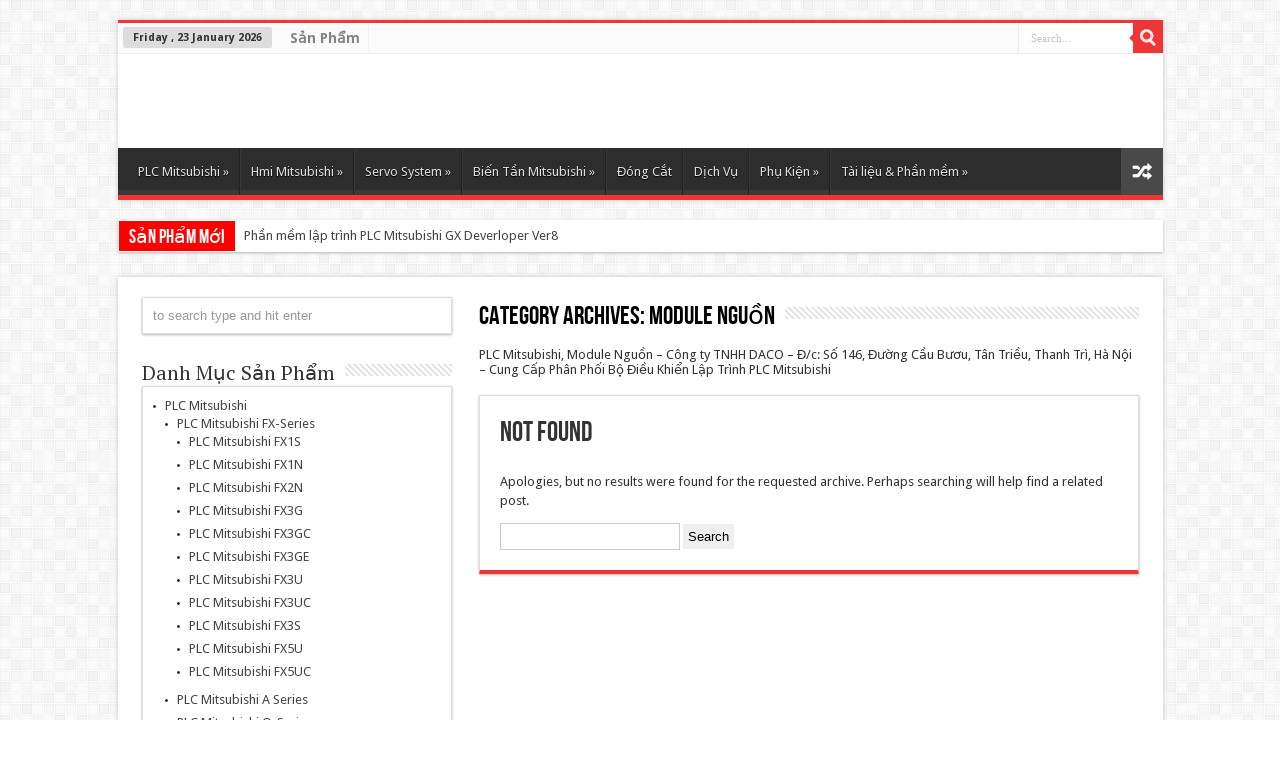

--- FILE ---
content_type: text/html; charset=UTF-8
request_url: http://plc-mitsubishi.com/category/bo-dieu-khien-plc-mitsubishi/bo-dieu-khien-plc-mitsubishi-plc-mitsubishi-q-series/plc-mitsubishi-q-series-module-nguon/
body_size: 15095
content:
<!DOCTYPE html>
<html lang="en-US">
<head>
<meta charset="UTF-8" />
<title>Module Nguồn Archives</title>
<link rel="profile" href="http://gmpg.org/xfn/11" />
<link rel="stylesheet" type="text/css" media="all" href="http://plc-mitsubishi.com/wp-content/themes/sahifa/style.css" />
<link rel="pingback" href="http://plc-mitsubishi.com/xmlrpc.php" />
 
<!--[if lt IE 9]>
<script src="http://plc-mitsubishi.com/wp-content/themes/sahifa/js/html5.js"></script>
<script src="http://plc-mitsubishi.com/wp-content/themes/sahifa/js/selectivizr-min.js"></script>
<![endif]-->
<!--[if IE 9]>
<link rel="stylesheet" type="text/css" media="all" href="http://plc-mitsubishi.com/wp-content/themes/sahifa/css/ie9.css" />
<![endif]-->
<!--[if IE 8]>
<link rel="stylesheet" type="text/css" media="all" href="http://plc-mitsubishi.com/wp-content/themes/sahifa/css/ie8.css" />
<![endif]-->
<!--[if IE 7]>
<link rel="stylesheet" type="text/css" media="all" href="http://plc-mitsubishi.com/wp-content/themes/sahifa/css/ie7.css" />
<![endif]-->
<meta name='robots' content='index, follow, max-image-preview:large, max-snippet:-1, max-video-preview:-1' />

	<!-- This site is optimized with the Yoast SEO plugin v19.6.1 - https://yoast.com/wordpress/plugins/seo/ -->
	<link rel="canonical" href="https://plc-mitsubishi.com/category/bo-dieu-khien-plc-mitsubishi/bo-dieu-khien-plc-mitsubishi-plc-mitsubishi-q-series/plc-mitsubishi-q-series-module-nguon/" />
	<meta property="og:locale" content="en_US" />
	<meta property="og:type" content="article" />
	<meta property="og:title" content="Module Nguồn Archives" />
	<meta property="og:description" content="PLC Mitsubishi, Module Nguồn &#8211; Công ty TNHH DACO – Đ/c: Số 146, Đường Cầu Bươu, Tân Triều, Thanh Trì, Hà Nội – Cung Cấp Phân Phối Bộ Điều Khiển Lập Trình PLC Mitsubishi" />
	<meta property="og:url" content="https://plc-mitsubishi.com/category/bo-dieu-khien-plc-mitsubishi/bo-dieu-khien-plc-mitsubishi-plc-mitsubishi-q-series/plc-mitsubishi-q-series-module-nguon/" />
	<meta name="twitter:card" content="summary" />
	<script type="application/ld+json" class="yoast-schema-graph">{"@context":"https://schema.org","@graph":[{"@type":"CollectionPage","@id":"https://plc-mitsubishi.com/category/bo-dieu-khien-plc-mitsubishi/bo-dieu-khien-plc-mitsubishi-plc-mitsubishi-q-series/plc-mitsubishi-q-series-module-nguon/","url":"https://plc-mitsubishi.com/category/bo-dieu-khien-plc-mitsubishi/bo-dieu-khien-plc-mitsubishi-plc-mitsubishi-q-series/plc-mitsubishi-q-series-module-nguon/","name":"Module Nguồn Archives","isPartOf":{"@id":"https://plc-mitsubishi.com/#website"},"breadcrumb":{"@id":"https://plc-mitsubishi.com/category/bo-dieu-khien-plc-mitsubishi/bo-dieu-khien-plc-mitsubishi-plc-mitsubishi-q-series/plc-mitsubishi-q-series-module-nguon/#breadcrumb"},"inLanguage":"en-US"},{"@type":"BreadcrumbList","@id":"https://plc-mitsubishi.com/category/bo-dieu-khien-plc-mitsubishi/bo-dieu-khien-plc-mitsubishi-plc-mitsubishi-q-series/plc-mitsubishi-q-series-module-nguon/#breadcrumb","itemListElement":[{"@type":"ListItem","position":1,"name":"Home","item":"https://plc-mitsubishi.com/"},{"@type":"ListItem","position":2,"name":"PLC Mitsubishi","item":"https://plc-mitsubishi.com/category/bo-dieu-khien-plc-mitsubishi/"},{"@type":"ListItem","position":3,"name":"PLC Mitsubishi Q-Series","item":"https://plc-mitsubishi.com/category/bo-dieu-khien-plc-mitsubishi/bo-dieu-khien-plc-mitsubishi-plc-mitsubishi-q-series/"},{"@type":"ListItem","position":4,"name":"Module Nguồn"}]},{"@type":"WebSite","@id":"https://plc-mitsubishi.com/#website","url":"https://plc-mitsubishi.com/","name":"","description":"","potentialAction":[{"@type":"SearchAction","target":{"@type":"EntryPoint","urlTemplate":"https://plc-mitsubishi.com/?s={search_term_string}"},"query-input":"required name=search_term_string"}],"inLanguage":"en-US"}]}</script>
	<!-- / Yoast SEO plugin. -->


<link rel='dns-prefetch' href='//fonts.googleapis.com' />
<link rel="alternate" type="application/rss+xml" title=" &raquo; Feed" href="https://plc-mitsubishi.com/feed/" />
<link rel="alternate" type="application/rss+xml" title=" &raquo; Comments Feed" href="https://plc-mitsubishi.com/comments/feed/" />
<link rel="alternate" type="application/rss+xml" title=" &raquo; Module Nguồn Category Feed" href="https://plc-mitsubishi.com/category/bo-dieu-khien-plc-mitsubishi/bo-dieu-khien-plc-mitsubishi-plc-mitsubishi-q-series/plc-mitsubishi-q-series-module-nguon/feed/" />
<style id='wp-img-auto-sizes-contain-inline-css' type='text/css'>
img:is([sizes=auto i],[sizes^="auto," i]){contain-intrinsic-size:3000px 1500px}
/*# sourceURL=wp-img-auto-sizes-contain-inline-css */
</style>
<style id='wp-emoji-styles-inline-css' type='text/css'>

	img.wp-smiley, img.emoji {
		display: inline !important;
		border: none !important;
		box-shadow: none !important;
		height: 1em !important;
		width: 1em !important;
		margin: 0 0.07em !important;
		vertical-align: -0.1em !important;
		background: none !important;
		padding: 0 !important;
	}
/*# sourceURL=wp-emoji-styles-inline-css */
</style>
<style id='wp-block-library-inline-css' type='text/css'>
:root{--wp-block-synced-color:#7a00df;--wp-block-synced-color--rgb:122,0,223;--wp-bound-block-color:var(--wp-block-synced-color);--wp-editor-canvas-background:#ddd;--wp-admin-theme-color:#007cba;--wp-admin-theme-color--rgb:0,124,186;--wp-admin-theme-color-darker-10:#006ba1;--wp-admin-theme-color-darker-10--rgb:0,107,160.5;--wp-admin-theme-color-darker-20:#005a87;--wp-admin-theme-color-darker-20--rgb:0,90,135;--wp-admin-border-width-focus:2px}@media (min-resolution:192dpi){:root{--wp-admin-border-width-focus:1.5px}}.wp-element-button{cursor:pointer}:root .has-very-light-gray-background-color{background-color:#eee}:root .has-very-dark-gray-background-color{background-color:#313131}:root .has-very-light-gray-color{color:#eee}:root .has-very-dark-gray-color{color:#313131}:root .has-vivid-green-cyan-to-vivid-cyan-blue-gradient-background{background:linear-gradient(135deg,#00d084,#0693e3)}:root .has-purple-crush-gradient-background{background:linear-gradient(135deg,#34e2e4,#4721fb 50%,#ab1dfe)}:root .has-hazy-dawn-gradient-background{background:linear-gradient(135deg,#faaca8,#dad0ec)}:root .has-subdued-olive-gradient-background{background:linear-gradient(135deg,#fafae1,#67a671)}:root .has-atomic-cream-gradient-background{background:linear-gradient(135deg,#fdd79a,#004a59)}:root .has-nightshade-gradient-background{background:linear-gradient(135deg,#330968,#31cdcf)}:root .has-midnight-gradient-background{background:linear-gradient(135deg,#020381,#2874fc)}:root{--wp--preset--font-size--normal:16px;--wp--preset--font-size--huge:42px}.has-regular-font-size{font-size:1em}.has-larger-font-size{font-size:2.625em}.has-normal-font-size{font-size:var(--wp--preset--font-size--normal)}.has-huge-font-size{font-size:var(--wp--preset--font-size--huge)}.has-text-align-center{text-align:center}.has-text-align-left{text-align:left}.has-text-align-right{text-align:right}.has-fit-text{white-space:nowrap!important}#end-resizable-editor-section{display:none}.aligncenter{clear:both}.items-justified-left{justify-content:flex-start}.items-justified-center{justify-content:center}.items-justified-right{justify-content:flex-end}.items-justified-space-between{justify-content:space-between}.screen-reader-text{border:0;clip-path:inset(50%);height:1px;margin:-1px;overflow:hidden;padding:0;position:absolute;width:1px;word-wrap:normal!important}.screen-reader-text:focus{background-color:#ddd;clip-path:none;color:#444;display:block;font-size:1em;height:auto;left:5px;line-height:normal;padding:15px 23px 14px;text-decoration:none;top:5px;width:auto;z-index:100000}html :where(.has-border-color){border-style:solid}html :where([style*=border-top-color]){border-top-style:solid}html :where([style*=border-right-color]){border-right-style:solid}html :where([style*=border-bottom-color]){border-bottom-style:solid}html :where([style*=border-left-color]){border-left-style:solid}html :where([style*=border-width]){border-style:solid}html :where([style*=border-top-width]){border-top-style:solid}html :where([style*=border-right-width]){border-right-style:solid}html :where([style*=border-bottom-width]){border-bottom-style:solid}html :where([style*=border-left-width]){border-left-style:solid}html :where(img[class*=wp-image-]){height:auto;max-width:100%}:where(figure){margin:0 0 1em}html :where(.is-position-sticky){--wp-admin--admin-bar--position-offset:var(--wp-admin--admin-bar--height,0px)}@media screen and (max-width:600px){html :where(.is-position-sticky){--wp-admin--admin-bar--position-offset:0px}}

/*# sourceURL=wp-block-library-inline-css */
</style><style id='global-styles-inline-css' type='text/css'>
:root{--wp--preset--aspect-ratio--square: 1;--wp--preset--aspect-ratio--4-3: 4/3;--wp--preset--aspect-ratio--3-4: 3/4;--wp--preset--aspect-ratio--3-2: 3/2;--wp--preset--aspect-ratio--2-3: 2/3;--wp--preset--aspect-ratio--16-9: 16/9;--wp--preset--aspect-ratio--9-16: 9/16;--wp--preset--color--black: #000000;--wp--preset--color--cyan-bluish-gray: #abb8c3;--wp--preset--color--white: #ffffff;--wp--preset--color--pale-pink: #f78da7;--wp--preset--color--vivid-red: #cf2e2e;--wp--preset--color--luminous-vivid-orange: #ff6900;--wp--preset--color--luminous-vivid-amber: #fcb900;--wp--preset--color--light-green-cyan: #7bdcb5;--wp--preset--color--vivid-green-cyan: #00d084;--wp--preset--color--pale-cyan-blue: #8ed1fc;--wp--preset--color--vivid-cyan-blue: #0693e3;--wp--preset--color--vivid-purple: #9b51e0;--wp--preset--gradient--vivid-cyan-blue-to-vivid-purple: linear-gradient(135deg,rgb(6,147,227) 0%,rgb(155,81,224) 100%);--wp--preset--gradient--light-green-cyan-to-vivid-green-cyan: linear-gradient(135deg,rgb(122,220,180) 0%,rgb(0,208,130) 100%);--wp--preset--gradient--luminous-vivid-amber-to-luminous-vivid-orange: linear-gradient(135deg,rgb(252,185,0) 0%,rgb(255,105,0) 100%);--wp--preset--gradient--luminous-vivid-orange-to-vivid-red: linear-gradient(135deg,rgb(255,105,0) 0%,rgb(207,46,46) 100%);--wp--preset--gradient--very-light-gray-to-cyan-bluish-gray: linear-gradient(135deg,rgb(238,238,238) 0%,rgb(169,184,195) 100%);--wp--preset--gradient--cool-to-warm-spectrum: linear-gradient(135deg,rgb(74,234,220) 0%,rgb(151,120,209) 20%,rgb(207,42,186) 40%,rgb(238,44,130) 60%,rgb(251,105,98) 80%,rgb(254,248,76) 100%);--wp--preset--gradient--blush-light-purple: linear-gradient(135deg,rgb(255,206,236) 0%,rgb(152,150,240) 100%);--wp--preset--gradient--blush-bordeaux: linear-gradient(135deg,rgb(254,205,165) 0%,rgb(254,45,45) 50%,rgb(107,0,62) 100%);--wp--preset--gradient--luminous-dusk: linear-gradient(135deg,rgb(255,203,112) 0%,rgb(199,81,192) 50%,rgb(65,88,208) 100%);--wp--preset--gradient--pale-ocean: linear-gradient(135deg,rgb(255,245,203) 0%,rgb(182,227,212) 50%,rgb(51,167,181) 100%);--wp--preset--gradient--electric-grass: linear-gradient(135deg,rgb(202,248,128) 0%,rgb(113,206,126) 100%);--wp--preset--gradient--midnight: linear-gradient(135deg,rgb(2,3,129) 0%,rgb(40,116,252) 100%);--wp--preset--font-size--small: 13px;--wp--preset--font-size--medium: 20px;--wp--preset--font-size--large: 36px;--wp--preset--font-size--x-large: 42px;--wp--preset--spacing--20: 0.44rem;--wp--preset--spacing--30: 0.67rem;--wp--preset--spacing--40: 1rem;--wp--preset--spacing--50: 1.5rem;--wp--preset--spacing--60: 2.25rem;--wp--preset--spacing--70: 3.38rem;--wp--preset--spacing--80: 5.06rem;--wp--preset--shadow--natural: 6px 6px 9px rgba(0, 0, 0, 0.2);--wp--preset--shadow--deep: 12px 12px 50px rgba(0, 0, 0, 0.4);--wp--preset--shadow--sharp: 6px 6px 0px rgba(0, 0, 0, 0.2);--wp--preset--shadow--outlined: 6px 6px 0px -3px rgb(255, 255, 255), 6px 6px rgb(0, 0, 0);--wp--preset--shadow--crisp: 6px 6px 0px rgb(0, 0, 0);}:where(.is-layout-flex){gap: 0.5em;}:where(.is-layout-grid){gap: 0.5em;}body .is-layout-flex{display: flex;}.is-layout-flex{flex-wrap: wrap;align-items: center;}.is-layout-flex > :is(*, div){margin: 0;}body .is-layout-grid{display: grid;}.is-layout-grid > :is(*, div){margin: 0;}:where(.wp-block-columns.is-layout-flex){gap: 2em;}:where(.wp-block-columns.is-layout-grid){gap: 2em;}:where(.wp-block-post-template.is-layout-flex){gap: 1.25em;}:where(.wp-block-post-template.is-layout-grid){gap: 1.25em;}.has-black-color{color: var(--wp--preset--color--black) !important;}.has-cyan-bluish-gray-color{color: var(--wp--preset--color--cyan-bluish-gray) !important;}.has-white-color{color: var(--wp--preset--color--white) !important;}.has-pale-pink-color{color: var(--wp--preset--color--pale-pink) !important;}.has-vivid-red-color{color: var(--wp--preset--color--vivid-red) !important;}.has-luminous-vivid-orange-color{color: var(--wp--preset--color--luminous-vivid-orange) !important;}.has-luminous-vivid-amber-color{color: var(--wp--preset--color--luminous-vivid-amber) !important;}.has-light-green-cyan-color{color: var(--wp--preset--color--light-green-cyan) !important;}.has-vivid-green-cyan-color{color: var(--wp--preset--color--vivid-green-cyan) !important;}.has-pale-cyan-blue-color{color: var(--wp--preset--color--pale-cyan-blue) !important;}.has-vivid-cyan-blue-color{color: var(--wp--preset--color--vivid-cyan-blue) !important;}.has-vivid-purple-color{color: var(--wp--preset--color--vivid-purple) !important;}.has-black-background-color{background-color: var(--wp--preset--color--black) !important;}.has-cyan-bluish-gray-background-color{background-color: var(--wp--preset--color--cyan-bluish-gray) !important;}.has-white-background-color{background-color: var(--wp--preset--color--white) !important;}.has-pale-pink-background-color{background-color: var(--wp--preset--color--pale-pink) !important;}.has-vivid-red-background-color{background-color: var(--wp--preset--color--vivid-red) !important;}.has-luminous-vivid-orange-background-color{background-color: var(--wp--preset--color--luminous-vivid-orange) !important;}.has-luminous-vivid-amber-background-color{background-color: var(--wp--preset--color--luminous-vivid-amber) !important;}.has-light-green-cyan-background-color{background-color: var(--wp--preset--color--light-green-cyan) !important;}.has-vivid-green-cyan-background-color{background-color: var(--wp--preset--color--vivid-green-cyan) !important;}.has-pale-cyan-blue-background-color{background-color: var(--wp--preset--color--pale-cyan-blue) !important;}.has-vivid-cyan-blue-background-color{background-color: var(--wp--preset--color--vivid-cyan-blue) !important;}.has-vivid-purple-background-color{background-color: var(--wp--preset--color--vivid-purple) !important;}.has-black-border-color{border-color: var(--wp--preset--color--black) !important;}.has-cyan-bluish-gray-border-color{border-color: var(--wp--preset--color--cyan-bluish-gray) !important;}.has-white-border-color{border-color: var(--wp--preset--color--white) !important;}.has-pale-pink-border-color{border-color: var(--wp--preset--color--pale-pink) !important;}.has-vivid-red-border-color{border-color: var(--wp--preset--color--vivid-red) !important;}.has-luminous-vivid-orange-border-color{border-color: var(--wp--preset--color--luminous-vivid-orange) !important;}.has-luminous-vivid-amber-border-color{border-color: var(--wp--preset--color--luminous-vivid-amber) !important;}.has-light-green-cyan-border-color{border-color: var(--wp--preset--color--light-green-cyan) !important;}.has-vivid-green-cyan-border-color{border-color: var(--wp--preset--color--vivid-green-cyan) !important;}.has-pale-cyan-blue-border-color{border-color: var(--wp--preset--color--pale-cyan-blue) !important;}.has-vivid-cyan-blue-border-color{border-color: var(--wp--preset--color--vivid-cyan-blue) !important;}.has-vivid-purple-border-color{border-color: var(--wp--preset--color--vivid-purple) !important;}.has-vivid-cyan-blue-to-vivid-purple-gradient-background{background: var(--wp--preset--gradient--vivid-cyan-blue-to-vivid-purple) !important;}.has-light-green-cyan-to-vivid-green-cyan-gradient-background{background: var(--wp--preset--gradient--light-green-cyan-to-vivid-green-cyan) !important;}.has-luminous-vivid-amber-to-luminous-vivid-orange-gradient-background{background: var(--wp--preset--gradient--luminous-vivid-amber-to-luminous-vivid-orange) !important;}.has-luminous-vivid-orange-to-vivid-red-gradient-background{background: var(--wp--preset--gradient--luminous-vivid-orange-to-vivid-red) !important;}.has-very-light-gray-to-cyan-bluish-gray-gradient-background{background: var(--wp--preset--gradient--very-light-gray-to-cyan-bluish-gray) !important;}.has-cool-to-warm-spectrum-gradient-background{background: var(--wp--preset--gradient--cool-to-warm-spectrum) !important;}.has-blush-light-purple-gradient-background{background: var(--wp--preset--gradient--blush-light-purple) !important;}.has-blush-bordeaux-gradient-background{background: var(--wp--preset--gradient--blush-bordeaux) !important;}.has-luminous-dusk-gradient-background{background: var(--wp--preset--gradient--luminous-dusk) !important;}.has-pale-ocean-gradient-background{background: var(--wp--preset--gradient--pale-ocean) !important;}.has-electric-grass-gradient-background{background: var(--wp--preset--gradient--electric-grass) !important;}.has-midnight-gradient-background{background: var(--wp--preset--gradient--midnight) !important;}.has-small-font-size{font-size: var(--wp--preset--font-size--small) !important;}.has-medium-font-size{font-size: var(--wp--preset--font-size--medium) !important;}.has-large-font-size{font-size: var(--wp--preset--font-size--large) !important;}.has-x-large-font-size{font-size: var(--wp--preset--font-size--x-large) !important;}
/*# sourceURL=global-styles-inline-css */
</style>

<style id='classic-theme-styles-inline-css' type='text/css'>
/*! This file is auto-generated */
.wp-block-button__link{color:#fff;background-color:#32373c;border-radius:9999px;box-shadow:none;text-decoration:none;padding:calc(.667em + 2px) calc(1.333em + 2px);font-size:1.125em}.wp-block-file__button{background:#32373c;color:#fff;text-decoration:none}
/*# sourceURL=/wp-includes/css/classic-themes.min.css */
</style>
<link rel='stylesheet' id='PT+Serif-css' href='http://fonts.googleapis.com/css?family=PT+Serif%3Aregular%2Citalic%2Cbold%2Cbolditalic&#038;ver=6.9' type='text/css' media='all' />
<script type="text/javascript" src="http://plc-mitsubishi.com/wp-includes/js/jquery/jquery.min.js?ver=3.7.1" id="jquery-core-js"></script>
<script type="text/javascript" src="http://plc-mitsubishi.com/wp-includes/js/jquery/jquery-migrate.min.js?ver=3.4.1" id="jquery-migrate-js"></script>
<script type="text/javascript" src="http://plc-mitsubishi.com/wp-content/themes/sahifa/js/tie-scripts.js?ver=6.9" id="tie-scripts-js"></script>
<link rel="https://api.w.org/" href="https://plc-mitsubishi.com/wp-json/" /><link rel="alternate" title="JSON" type="application/json" href="https://plc-mitsubishi.com/wp-json/wp/v2/categories/72" /><link rel="EditURI" type="application/rsd+xml" title="RSD" href="https://plc-mitsubishi.com/xmlrpc.php?rsd" />
<meta name="generator" content="WordPress 6.9" />
<meta name="generator" content="Site Kit by Google 1.113.0" /><link rel="shortcut icon" href="http://plc-mitsubishi.com/wp-content/themes/sahifa/favicon.ico" title="Favicon" />	
<meta name="viewport" content="width=1045" />
	<link rel="stylesheet" type="text/css" media="all" href="http://plc-mitsubishi.com/wp-content/themes/sahifa/css/style-red.css" />

<style type="text/css" media="screen"> 


.top-nav, .top-nav ul li a {
	font-size : 14px;
	font-weight: bolder;
}

.cat-box-title h2, .cat-box-title h2 a, .block-head h3, #respond h3, #comments-title, h2.review-box-header  {
	font-family: 'PT Serif';
}

.widget-top h4, .widget-top h4 a{
	font-family: 'PT Serif';
}

.footer-widget-top h4, .footer-widget-top h4 a{
	font-family: 'PT Serif';
}

</style> 


<link href='http://fonts.googleapis.com/css?family=Droid+Sans:regular,bold' rel='stylesheet' type='text/css'/>
</head>
<body id="top" class="archive category category-plc-mitsubishi-q-series-module-nguon category-72 wp-theme-sahifa">
	<div class="background-cover"></div>
	<div class="wrapper">
		<header>
			<div class="top-nav">
							<span class="today-date">Friday ,  23  January 2026</span>					
				<div class="top-menu"><ul id="menu-menu-plc-mitsubishi-1" class="menu"><li id="menu-item-689" class="menu-item menu-item-type-taxonomy menu-item-object-category menu-item-689"><a href="https://plc-mitsubishi.com/category/san-pham/">Sản Phẩm</a></li>
</ul></div>				<select id='top-menu-mob'><option value='' selected='selected'>Go to...</option><option value='https://plc-mitsubishi.com/category/san-pham/'>Sản Phẩm</option></select>

						<div class="search-block">
						<form method="get" id="searchform" action="https://plc-mitsubishi.com/">
							<input class="search-button" type="submit" value="Search" />	
							<input type="text" id="s" name="s" value="Search..." onfocus="if (this.value == 'Search...') {this.value = '';}" onblur="if (this.value == '') {this.value = 'Search...';}"  />
						</form>
					</div><!-- .search-block /-->
	
			</div><!-- .top-menu /-->
			
		<div class="header-content">
			<div class="logo">
			<h1>								<a title="" href="https://plc-mitsubishi.com/">
					<img src="https://plc-mitsubishi.com/wp-content/uploads/2013/09/DACO-Mitsubishi.jpg" alt="" /><strong> </strong>
				</a>
			</h1>			</div><!-- .logo /-->
						<div class="clear"></div>
		</div>	
							<nav id="main-nav">
				<div class="main-menu"><ul id="menu-menu-plc-mitsubishi-2" class="menu"><li id="menu-item-9" class="menu-item menu-item-type-taxonomy menu-item-object-category current-category-ancestor current-menu-ancestor menu-item-has-children menu-item-9"><a href="https://plc-mitsubishi.com/category/bo-dieu-khien-plc-mitsubishi/">PLC Mitsubishi</a>
<ul class="sub-menu">
	<li id="menu-item-4017" class="menu-item menu-item-type-taxonomy menu-item-object-category menu-item-has-children menu-item-4017"><a href="https://plc-mitsubishi.com/category/bo-dieu-khien-plc-mitsubishi/bo-dieu-khien-plc-mitsubishi-plc-mitsubishi-fx-series/">PLC Mitsubishi FX-Series</a>
	<ul class="sub-menu">
		<li id="menu-item-24" class="menu-item menu-item-type-taxonomy menu-item-object-category menu-item-24"><a href="https://plc-mitsubishi.com/category/bo-dieu-khien-plc-mitsubishi/bo-dieu-khien-plc-mitsubishi-plc-mitsubishi-fx-series/bo-dieu-khien-plc-mitsubishi-fx1s/">PLC Mitsubishi FX1S</a></li>
		<li id="menu-item-23" class="menu-item menu-item-type-taxonomy menu-item-object-category menu-item-23"><a href="https://plc-mitsubishi.com/category/bo-dieu-khien-plc-mitsubishi/bo-dieu-khien-plc-mitsubishi-plc-mitsubishi-fx-series/plc-mitsubishi-fx1n/">PLC Mitsubishi FX1N</a></li>
		<li id="menu-item-25" class="menu-item menu-item-type-taxonomy menu-item-object-category menu-item-25"><a href="https://plc-mitsubishi.com/category/bo-dieu-khien-plc-mitsubishi/bo-dieu-khien-plc-mitsubishi-plc-mitsubishi-fx-series/plc-mitsubishi-fx2n/">PLC Mitsubishi FX2N</a></li>
		<li id="menu-item-26" class="menu-item menu-item-type-taxonomy menu-item-object-category menu-item-26"><a href="https://plc-mitsubishi.com/category/bo-dieu-khien-plc-mitsubishi/bo-dieu-khien-plc-mitsubishi-plc-mitsubishi-fx-series/bo-dieu-khien-plc-mitsubishi-fx3g/">PLC Mitsubishi FX3G</a></li>
		<li id="menu-item-4492" class="menu-item menu-item-type-taxonomy menu-item-object-category menu-item-4492"><a href="https://plc-mitsubishi.com/category/bo-dieu-khien-plc-mitsubishi/bo-dieu-khien-plc-mitsubishi-plc-mitsubishi-fx-series/bo-dieu-khien-plc-mitsubishi-fx3gc/">PLC Mitsubishi FX3GC</a></li>
		<li id="menu-item-4493" class="menu-item menu-item-type-taxonomy menu-item-object-category menu-item-4493"><a href="https://plc-mitsubishi.com/category/bo-dieu-khien-plc-mitsubishi/bo-dieu-khien-plc-mitsubishi-plc-mitsubishi-fx-series/bo-dieu-khien-plc-mitsubishi-fx3ge/">PLC Mitsubishi FX3GE</a></li>
		<li id="menu-item-27" class="menu-item menu-item-type-taxonomy menu-item-object-category menu-item-27"><a href="https://plc-mitsubishi.com/category/bo-dieu-khien-plc-mitsubishi/bo-dieu-khien-plc-mitsubishi-plc-mitsubishi-fx-series/bo-dieu-khien-plc-mitsubishi-fx3u/">PLC Mitsubishi FX3U</a></li>
		<li id="menu-item-4762" class="menu-item menu-item-type-taxonomy menu-item-object-category menu-item-4762"><a href="https://plc-mitsubishi.com/category/bo-dieu-khien-plc-mitsubishi/bo-dieu-khien-plc-mitsubishi-plc-mitsubishi-fx-series/bo-dieu-khien-plc-mitsubishi-fx3uc/">PLC Mitsubishi FX3UC</a></li>
		<li id="menu-item-4053" class="menu-item menu-item-type-taxonomy menu-item-object-category menu-item-4053"><a href="https://plc-mitsubishi.com/category/bo-dieu-khien-plc-mitsubishi/bo-dieu-khien-plc-mitsubishi-plc-mitsubishi-fx-series/plc-mitsubishi-fx3s/">PLC Mitsubishi FX3S</a></li>
		<li id="menu-item-4763" class="menu-item menu-item-type-taxonomy menu-item-object-category menu-item-4763"><a href="https://plc-mitsubishi.com/category/bo-dieu-khien-plc-mitsubishi/bo-dieu-khien-plc-mitsubishi-plc-mitsubishi-fx-series/bo-dieu-khien-plc-mitsubishi-fx5u/">PLC Mitsubishi FX5U</a></li>
		<li id="menu-item-4764" class="menu-item menu-item-type-taxonomy menu-item-object-category menu-item-4764"><a href="https://plc-mitsubishi.com/category/bo-dieu-khien-plc-mitsubishi/bo-dieu-khien-plc-mitsubishi-plc-mitsubishi-fx-series/bo-dieu-khien-plc-mitsubishi-fx5uc/">PLC Mitsubishi FX5UC</a></li>
	</ul>
</li>
	<li id="menu-item-28" class="menu-item menu-item-type-taxonomy menu-item-object-category menu-item-28"><a href="https://plc-mitsubishi.com/category/bo-dieu-khien-plc-mitsubishi/bo-dieu-khien-plc-mitsubishi-a-series/">PLC Mitsubishi A Series</a></li>
	<li id="menu-item-4026" class="menu-item menu-item-type-taxonomy menu-item-object-category current-category-ancestor current-menu-ancestor current-menu-parent current-category-parent menu-item-has-children menu-item-4026"><a href="https://plc-mitsubishi.com/category/bo-dieu-khien-plc-mitsubishi/bo-dieu-khien-plc-mitsubishi-plc-mitsubishi-q-series/">PLC Mitsubishi Q-Series</a>
	<ul class="sub-menu">
		<li id="menu-item-4019" class="menu-item menu-item-type-taxonomy menu-item-object-category menu-item-4019"><a href="https://plc-mitsubishi.com/category/bo-dieu-khien-plc-mitsubishi/bo-dieu-khien-plc-mitsubishi-plc-mitsubishi-q-series/plc-mitsubishi-q-series-de-cam-module/">Đế Cắm Module</a></li>
		<li id="menu-item-4023" class="menu-item menu-item-type-taxonomy menu-item-object-category menu-item-4023"><a href="https://plc-mitsubishi.com/category/bo-dieu-khien-plc-mitsubishi/bo-dieu-khien-plc-mitsubishi-plc-mitsubishi-q-series/plc-mitsubishi-q-series-module-q-plc/">Module Q-PLC</a></li>
		<li id="menu-item-4022" class="menu-item menu-item-type-taxonomy menu-item-object-category current-menu-item menu-item-4022"><a href="https://plc-mitsubishi.com/category/bo-dieu-khien-plc-mitsubishi/bo-dieu-khien-plc-mitsubishi-plc-mitsubishi-q-series/plc-mitsubishi-q-series-module-nguon/" aria-current="page">Module Nguồn</a></li>
		<li id="menu-item-4025" class="menu-item menu-item-type-taxonomy menu-item-object-category menu-item-4025"><a href="https://plc-mitsubishi.com/category/bo-dieu-khien-plc-mitsubishi/bo-dieu-khien-plc-mitsubishi-plc-mitsubishi-q-series/plc-mitsubishi-q-series-module-vao-ra-io/">Module Vào Ra IO</a></li>
		<li id="menu-item-4020" class="menu-item menu-item-type-taxonomy menu-item-object-category menu-item-4020"><a href="https://plc-mitsubishi.com/category/bo-dieu-khien-plc-mitsubishi/bo-dieu-khien-plc-mitsubishi-plc-mitsubishi-q-series/plc-mitsubishi-q-series-module-analog-io/">Module Analog IO</a></li>
		<li id="menu-item-4024" class="menu-item menu-item-type-taxonomy menu-item-object-category menu-item-4024"><a href="https://plc-mitsubishi.com/category/bo-dieu-khien-plc-mitsubishi/bo-dieu-khien-plc-mitsubishi-plc-mitsubishi-q-series/plc-mitsubishi-q-series-module-truyen-thong/">Module Truyền Thông</a></li>
		<li id="menu-item-4021" class="menu-item menu-item-type-taxonomy menu-item-object-category menu-item-4021"><a href="https://plc-mitsubishi.com/category/bo-dieu-khien-plc-mitsubishi/bo-dieu-khien-plc-mitsubishi-plc-mitsubishi-q-series/plc-mitsubishi-q-series-module-dieu-khien-mang/">Module Điều Khiển Mạng</a></li>
	</ul>
</li>
</ul>
</li>
<li id="menu-item-723" class="menu-item menu-item-type-taxonomy menu-item-object-category menu-item-has-children menu-item-723"><a href="https://plc-mitsubishi.com/category/man-hinh-cam-ung-hmi-mitsubishi/">Hmi Mitsubishi</a>
<ul class="sub-menu">
	<li id="menu-item-4091" class="menu-item menu-item-type-taxonomy menu-item-object-category menu-item-has-children menu-item-4091"><a href="https://plc-mitsubishi.com/category/man-hinh-cam-ung-hmi-mitsubishi/man-hinh-hmi-a900/">Màn Hình HMI A900</a>
	<ul class="sub-menu">
		<li id="menu-item-4432" class="menu-item menu-item-type-taxonomy menu-item-object-category menu-item-4432"><a href="https://plc-mitsubishi.com/category/man-hinh-cam-ung-hmi-mitsubishi/man-hinh-hmi-a900/man-hinh-hmi-a930/">Màn Hình HMI A930</a></li>
		<li id="menu-item-4433" class="menu-item menu-item-type-taxonomy menu-item-object-category menu-item-4433"><a href="https://plc-mitsubishi.com/category/man-hinh-cam-ung-hmi-mitsubishi/man-hinh-hmi-a900/man-hinh-hmi-a940/">Màn Hình HMI A940</a></li>
		<li id="menu-item-4434" class="menu-item menu-item-type-taxonomy menu-item-object-category menu-item-4434"><a href="https://plc-mitsubishi.com/category/man-hinh-cam-ung-hmi-mitsubishi/man-hinh-hmi-a900/man-hinh-hmi-a950/">Màn Hình HMI A950</a></li>
		<li id="menu-item-4435" class="menu-item menu-item-type-taxonomy menu-item-object-category menu-item-4435"><a href="https://plc-mitsubishi.com/category/man-hinh-cam-ung-hmi-mitsubishi/man-hinh-hmi-a900/man-hinh-hmi-a960/">Màn Hình HMI A960</a></li>
		<li id="menu-item-4436" class="menu-item menu-item-type-taxonomy menu-item-object-category menu-item-4436"><a href="https://plc-mitsubishi.com/category/man-hinh-cam-ung-hmi-mitsubishi/man-hinh-hmi-a900/man-hinh-hmi-a970/">Màn Hình HMI A970</a></li>
		<li id="menu-item-4437" class="menu-item menu-item-type-taxonomy menu-item-object-category menu-item-4437"><a href="https://plc-mitsubishi.com/category/man-hinh-cam-ung-hmi-mitsubishi/man-hinh-hmi-a900/man-hinh-hmi-a980/">Màn Hình HMI A980</a></li>
	</ul>
</li>
	<li id="menu-item-4092" class="menu-item menu-item-type-taxonomy menu-item-object-category menu-item-has-children menu-item-4092"><a href="https://plc-mitsubishi.com/category/man-hinh-cam-ung-hmi-mitsubishi/man-hinh-hmi-f900/">Màn Hình HMI F900</a>
	<ul class="sub-menu">
		<li id="menu-item-4429" class="menu-item menu-item-type-taxonomy menu-item-object-category menu-item-4429"><a href="https://plc-mitsubishi.com/category/man-hinh-cam-ung-hmi-mitsubishi/man-hinh-hmi-f900/man-hinh-hmi-f920/">Màn Hình HMI F920</a></li>
		<li id="menu-item-4430" class="menu-item menu-item-type-taxonomy menu-item-object-category menu-item-4430"><a href="https://plc-mitsubishi.com/category/man-hinh-cam-ung-hmi-mitsubishi/man-hinh-hmi-f900/man-hinh-hmi-f930/">Màn Hình HMI F930</a></li>
		<li id="menu-item-4431" class="menu-item menu-item-type-taxonomy menu-item-object-category menu-item-4431"><a href="https://plc-mitsubishi.com/category/man-hinh-cam-ung-hmi-mitsubishi/man-hinh-hmi-f900/man-hinh-hmi-f940/">Màn Hình HMI F940</a></li>
	</ul>
</li>
	<li id="menu-item-4227" class="menu-item menu-item-type-taxonomy menu-item-object-category menu-item-has-children menu-item-4227"><a href="https://plc-mitsubishi.com/category/man-hinh-cam-ung-hmi-mitsubishi/man-hinh-hmi-got2000/">Màn Hình HMI GOT2000</a>
	<ul class="sub-menu">
		<li id="menu-item-4228" class="menu-item menu-item-type-taxonomy menu-item-object-category menu-item-4228"><a href="https://plc-mitsubishi.com/category/man-hinh-cam-ung-hmi-mitsubishi/man-hinh-hmi-got2000/man-hinh-hmi-gs2100/">Màn Hình HMI GS2100</a></li>
		<li id="menu-item-4229" class="menu-item menu-item-type-taxonomy menu-item-object-category menu-item-4229"><a href="https://plc-mitsubishi.com/category/man-hinh-cam-ung-hmi-mitsubishi/man-hinh-hmi-got2000/man-hinh-hmi-gt2100/">Màn Hình HMI GT2100</a></li>
		<li id="menu-item-4230" class="menu-item menu-item-type-taxonomy menu-item-object-category menu-item-4230"><a href="https://plc-mitsubishi.com/category/man-hinh-cam-ung-hmi-mitsubishi/man-hinh-hmi-got2000/man-hinh-hmi-gt2300/">Màn Hình HMI GT2300</a></li>
		<li id="menu-item-4231" class="menu-item menu-item-type-taxonomy menu-item-object-category menu-item-4231"><a href="https://plc-mitsubishi.com/category/man-hinh-cam-ung-hmi-mitsubishi/man-hinh-hmi-got2000/man-hinh-hmi-gt2500/">Màn Hình HMI GT2500</a></li>
		<li id="menu-item-4232" class="menu-item menu-item-type-taxonomy menu-item-object-category menu-item-4232"><a href="https://plc-mitsubishi.com/category/man-hinh-cam-ung-hmi-mitsubishi/man-hinh-hmi-got2000/man-hinh-hmi-gt2700/">Màn Hình HMI GT2700</a></li>
	</ul>
</li>
	<li id="menu-item-4376" class="menu-item menu-item-type-taxonomy menu-item-object-category menu-item-has-children menu-item-4376"><a href="https://plc-mitsubishi.com/category/man-hinh-cam-ung-hmi-mitsubishi/man-hinh-hmi-got1000/">Màn Hình HMI GOT1000</a>
	<ul class="sub-menu">
		<li id="menu-item-4377" class="menu-item menu-item-type-taxonomy menu-item-object-category menu-item-4377"><a href="https://plc-mitsubishi.com/category/man-hinh-cam-ung-hmi-mitsubishi/man-hinh-hmi-got1000/man-hinh-hmi-gt10/">Màn Hình HMI GT10</a></li>
		<li id="menu-item-4378" class="menu-item menu-item-type-taxonomy menu-item-object-category menu-item-4378"><a href="https://plc-mitsubishi.com/category/man-hinh-cam-ung-hmi-mitsubishi/man-hinh-hmi-got1000/man-hinh-hmi-gt11/">Màn Hình HMI GT11</a></li>
		<li id="menu-item-4379" class="menu-item menu-item-type-taxonomy menu-item-object-category menu-item-4379"><a href="https://plc-mitsubishi.com/category/man-hinh-cam-ung-hmi-mitsubishi/man-hinh-hmi-got1000/man-hinh-hmi-gt12/">Màn Hình HMI GT12</a></li>
		<li id="menu-item-4380" class="menu-item menu-item-type-taxonomy menu-item-object-category menu-item-4380"><a href="https://plc-mitsubishi.com/category/man-hinh-cam-ung-hmi-mitsubishi/man-hinh-hmi-got1000/man-hinh-hmi-gt13/">Màn Hình HMI GT13</a></li>
		<li id="menu-item-4381" class="menu-item menu-item-type-taxonomy menu-item-object-category menu-item-4381"><a href="https://plc-mitsubishi.com/category/man-hinh-cam-ung-hmi-mitsubishi/man-hinh-hmi-got1000/man-hinh-hmi-gt14/">Màn Hình HMI GT14</a></li>
		<li id="menu-item-4382" class="menu-item menu-item-type-taxonomy menu-item-object-category menu-item-4382"><a href="https://plc-mitsubishi.com/category/man-hinh-cam-ung-hmi-mitsubishi/man-hinh-hmi-got1000/man-hinh-hmi-gt15/">Màn Hình HMI GT15</a></li>
		<li id="menu-item-4383" class="menu-item menu-item-type-taxonomy menu-item-object-category menu-item-4383"><a href="https://plc-mitsubishi.com/category/man-hinh-cam-ung-hmi-mitsubishi/man-hinh-hmi-got1000/man-hinh-hmi-gt16/">Màn Hình HMI GT16</a></li>
	</ul>
</li>
</ul>
</li>
<li id="menu-item-16" class="menu-item menu-item-type-taxonomy menu-item-object-category menu-item-has-children menu-item-16"><a href="https://plc-mitsubishi.com/category/bo-dieu-khien-dong-co-servo/">Servo System</a>
<ul class="sub-menu">
	<li id="menu-item-255" class="menu-item menu-item-type-taxonomy menu-item-object-category menu-item-has-children menu-item-255"><a href="https://plc-mitsubishi.com/category/bo-dieu-khien-dong-co-servo/bo-dieu-khien-servo-mitsubishi/">Bộ Điều Khiển Servo Mitsubishi</a>
	<ul class="sub-menu">
		<li id="menu-item-4791" class="menu-item menu-item-type-taxonomy menu-item-object-category menu-item-4791"><a href="https://plc-mitsubishi.com/category/bo-dieu-khien-dong-co-servo/bo-dieu-khien-servo-mitsubishi/mr-c-servo-driver/">MR-C Servo Driver</a></li>
		<li id="menu-item-4792" class="menu-item menu-item-type-taxonomy menu-item-object-category menu-item-4792"><a href="https://plc-mitsubishi.com/category/bo-dieu-khien-dong-co-servo/bo-dieu-khien-servo-mitsubishi/mr-e-servo-driver/">MR-E Servo Driver</a></li>
		<li id="menu-item-4793" class="menu-item menu-item-type-taxonomy menu-item-object-category menu-item-4793"><a href="https://plc-mitsubishi.com/category/bo-dieu-khien-dong-co-servo/bo-dieu-khien-servo-mitsubishi/mr-j2-servo-driver/">MR-J2 Servo Driver</a></li>
		<li id="menu-item-4794" class="menu-item menu-item-type-taxonomy menu-item-object-category menu-item-4794"><a href="https://plc-mitsubishi.com/category/bo-dieu-khien-dong-co-servo/bo-dieu-khien-servo-mitsubishi/mr-j2s-servo-driver/">MR-J2S Servo Driver</a></li>
		<li id="menu-item-4795" class="menu-item menu-item-type-taxonomy menu-item-object-category menu-item-4795"><a href="https://plc-mitsubishi.com/category/bo-dieu-khien-dong-co-servo/bo-dieu-khien-servo-mitsubishi/mr-j3-servo-driver/">MR-J3 Servo Driver</a></li>
		<li id="menu-item-4796" class="menu-item menu-item-type-taxonomy menu-item-object-category menu-item-4796"><a href="https://plc-mitsubishi.com/category/bo-dieu-khien-dong-co-servo/bo-dieu-khien-servo-mitsubishi/mr-j4-servo-driver/">MR-J4 Servo Driver</a></li>
		<li id="menu-item-4797" class="menu-item menu-item-type-taxonomy menu-item-object-category menu-item-4797"><a href="https://plc-mitsubishi.com/category/bo-dieu-khien-dong-co-servo/bo-dieu-khien-servo-mitsubishi/mr-je-servo-driver/">MR-JE Servo Driver</a></li>
		<li id="menu-item-4798" class="menu-item menu-item-type-taxonomy menu-item-object-category menu-item-4798"><a href="https://plc-mitsubishi.com/category/bo-dieu-khien-dong-co-servo/bo-dieu-khien-servo-mitsubishi/mr-jn-servo-driver/">MR-JN Servo Driver</a></li>
	</ul>
</li>
	<li id="menu-item-256" class="menu-item menu-item-type-taxonomy menu-item-object-category menu-item-has-children menu-item-256"><a href="https://plc-mitsubishi.com/category/bo-dieu-khien-dong-co-servo/dong-co-servo-mitsubishi/">Động Cơ Servo Mitsubishi</a>
	<ul class="sub-menu">
		<li id="menu-item-4884" class="menu-item menu-item-type-taxonomy menu-item-object-category menu-item-4884"><a href="https://plc-mitsubishi.com/category/bo-dieu-khien-dong-co-servo/dong-co-servo-mitsubishi/hc-kfs-servo-motor/">HC-KFS Servo Motor</a></li>
		<li id="menu-item-4886" class="menu-item menu-item-type-taxonomy menu-item-object-category menu-item-4886"><a href="https://plc-mitsubishi.com/category/bo-dieu-khien-dong-co-servo/dong-co-servo-mitsubishi/hc-mfs-servo-motor/">HC-MFS Servo Motor</a></li>
		<li id="menu-item-4885" class="menu-item menu-item-type-taxonomy menu-item-object-category menu-item-4885"><a href="https://plc-mitsubishi.com/category/bo-dieu-khien-dong-co-servo/dong-co-servo-mitsubishi/hc-lfs-servo-motor/">HC-LFS Servo Motor</a></li>
		<li id="menu-item-4887" class="menu-item menu-item-type-taxonomy menu-item-object-category menu-item-4887"><a href="https://plc-mitsubishi.com/category/bo-dieu-khien-dong-co-servo/dong-co-servo-mitsubishi/hc-rfs-servo-motor/">HC-RFS Servo Motor</a></li>
		<li id="menu-item-4888" class="menu-item menu-item-type-taxonomy menu-item-object-category menu-item-4888"><a href="https://plc-mitsubishi.com/category/bo-dieu-khien-dong-co-servo/dong-co-servo-mitsubishi/hc-ufs-servo-motor/">HC-UFS Servo Motor</a></li>
		<li id="menu-item-4883" class="menu-item menu-item-type-taxonomy menu-item-object-category menu-item-4883"><a href="https://plc-mitsubishi.com/category/bo-dieu-khien-dong-co-servo/dong-co-servo-mitsubishi/ha-lfs-servo-motor/">HA-LFS Servo Motor</a></li>
		<li id="menu-item-4987" class="menu-item menu-item-type-taxonomy menu-item-object-category menu-item-4987"><a href="https://plc-mitsubishi.com/category/bo-dieu-khien-dong-co-servo/dong-co-servo-mitsubishi/hg-ak-servo-motor/">HG-AK Servo Motor</a></li>
		<li id="menu-item-4988" class="menu-item menu-item-type-taxonomy menu-item-object-category menu-item-4988"><a href="https://plc-mitsubishi.com/category/bo-dieu-khien-dong-co-servo/dong-co-servo-mitsubishi/hg-jr-servo-motor/">HG-JR Servo Motor</a></li>
		<li id="menu-item-4989" class="menu-item menu-item-type-taxonomy menu-item-object-category menu-item-4989"><a href="https://plc-mitsubishi.com/category/bo-dieu-khien-dong-co-servo/dong-co-servo-mitsubishi/hg-kr-servo-motor/">HG-KR Servo Motor</a></li>
		<li id="menu-item-4990" class="menu-item menu-item-type-taxonomy menu-item-object-category menu-item-4990"><a href="https://plc-mitsubishi.com/category/bo-dieu-khien-dong-co-servo/dong-co-servo-mitsubishi/hg-mr-servo-motor/">HG-MR Servo Motor</a></li>
		<li id="menu-item-4991" class="menu-item menu-item-type-taxonomy menu-item-object-category menu-item-4991"><a href="https://plc-mitsubishi.com/category/bo-dieu-khien-dong-co-servo/dong-co-servo-mitsubishi/hg-rr-servo-motor/">HG-RR Servo Motor</a></li>
		<li id="menu-item-4992" class="menu-item menu-item-type-taxonomy menu-item-object-category menu-item-4992"><a href="https://plc-mitsubishi.com/category/bo-dieu-khien-dong-co-servo/dong-co-servo-mitsubishi/hg-sr-servo-motor/">HG-SR Servo Motor</a></li>
		<li id="menu-item-4993" class="menu-item menu-item-type-taxonomy menu-item-object-category menu-item-4993"><a href="https://plc-mitsubishi.com/category/bo-dieu-khien-dong-co-servo/dong-co-servo-mitsubishi/hg-ur-servo-motor/">HG-UR Servo Motor</a></li>
	</ul>
</li>
</ul>
</li>
<li id="menu-item-15" class="menu-item menu-item-type-taxonomy menu-item-object-category menu-item-has-children menu-item-15"><a href="https://plc-mitsubishi.com/category/bien-tan-mitsubishi-inverter/">Biến Tần Mitsubishi</a>
<ul class="sub-menu">
	<li id="menu-item-695" class="menu-item menu-item-type-taxonomy menu-item-object-category menu-item-has-children menu-item-695"><a href="https://plc-mitsubishi.com/category/bien-tan-mitsubishi-inverter/bien-tan-a700-mitsubishi/">Biến Tần A700 Mitsubishi</a>
	<ul class="sub-menu">
		<li id="menu-item-4288" class="menu-item menu-item-type-taxonomy menu-item-object-category menu-item-4288"><a href="https://plc-mitsubishi.com/category/bien-tan-mitsubishi-inverter/bien-tan-a700-mitsubishi/bien-tan-a720-mitsubishi/">Biến Tần A720 Mitsubishi</a></li>
		<li id="menu-item-4289" class="menu-item menu-item-type-taxonomy menu-item-object-category menu-item-4289"><a href="https://plc-mitsubishi.com/category/bien-tan-mitsubishi-inverter/bien-tan-a700-mitsubishi/bien-tan-a740-mitsubishi/">Biến Tần A740 Mitsubishi</a></li>
	</ul>
</li>
	<li id="menu-item-696" class="menu-item menu-item-type-taxonomy menu-item-object-category menu-item-696"><a href="https://plc-mitsubishi.com/category/bien-tan-mitsubishi-inverter/bien-tan-d700-mitsubishi/">Biến Tần D700 Mitsubishi</a></li>
	<li id="menu-item-697" class="menu-item menu-item-type-taxonomy menu-item-object-category menu-item-697"><a href="https://plc-mitsubishi.com/category/bien-tan-mitsubishi-inverter/bien-tan-e700-mitsubishi/">Biến Tần E700 Mitsubishi</a></li>
	<li id="menu-item-698" class="menu-item menu-item-type-taxonomy menu-item-object-category menu-item-698"><a href="https://plc-mitsubishi.com/category/bien-tan-mitsubishi-inverter/bien-tan-f700-mitsubishi/">Biến Tần F700 Mitsubishi</a></li>
	<li id="menu-item-4327" class="menu-item menu-item-type-taxonomy menu-item-object-category menu-item-has-children menu-item-4327"><a href="https://plc-mitsubishi.com/category/bien-tan-mitsubishi-inverter/bien-tan-a800-mitsubishi/">Biến Tần A800 Mitsubishi</a>
	<ul class="sub-menu">
		<li id="menu-item-4328" class="menu-item menu-item-type-taxonomy menu-item-object-category menu-item-4328"><a href="https://plc-mitsubishi.com/category/bien-tan-mitsubishi-inverter/bien-tan-a800-mitsubishi/bien-tan-a820-mitsubishi/">Biến Tần A820 Mitsubishi</a></li>
		<li id="menu-item-4329" class="menu-item menu-item-type-taxonomy menu-item-object-category menu-item-4329"><a href="https://plc-mitsubishi.com/category/bien-tan-mitsubishi-inverter/bien-tan-a800-mitsubishi/bien-tan-a840-mitsubishi/">Biến Tần A840 Mitsubishi</a></li>
		<li id="menu-item-4330" class="menu-item menu-item-type-taxonomy menu-item-object-category menu-item-4330"><a href="https://plc-mitsubishi.com/category/bien-tan-mitsubishi-inverter/bien-tan-a800-mitsubishi/bien-tan-a842-mitsubishi/">Biến Tần A842 Mitsubishi</a></li>
		<li id="menu-item-4331" class="menu-item menu-item-type-taxonomy menu-item-object-category menu-item-4331"><a href="https://plc-mitsubishi.com/category/bien-tan-mitsubishi-inverter/bien-tan-a800-mitsubishi/bien-tan-a846-mitsubishi/">Biến Tần A846 Mitsubishi</a></li>
	</ul>
</li>
	<li id="menu-item-4362" class="menu-item menu-item-type-taxonomy menu-item-object-category menu-item-4362"><a href="https://plc-mitsubishi.com/category/bien-tan-mitsubishi-inverter/khoi-chuc-nang-mo-rong-bien-tan/">Khối Chức Năng Mở Rộng Biến Tần</a></li>
</ul>
</li>
<li id="menu-item-4467" class="menu-item menu-item-type-taxonomy menu-item-object-category menu-item-4467"><a href="https://plc-mitsubishi.com/category/thiet-bi-dong-cat-mitsubishi/">Đóng Cắt</a></li>
<li id="menu-item-690" class="menu-item menu-item-type-taxonomy menu-item-object-category menu-item-690"><a href="https://plc-mitsubishi.com/category/mo-password-chuyen-doi-chuong-trinh/">Dịch Vụ</a></li>
<li id="menu-item-17" class="menu-item menu-item-type-taxonomy menu-item-object-category menu-item-has-children menu-item-17"><a href="https://plc-mitsubishi.com/category/phu-kien-plc-bien-tan-servo/">Phụ Kiện</a>
<ul class="sub-menu">
	<li id="menu-item-259" class="menu-item menu-item-type-taxonomy menu-item-object-category menu-item-259"><a href="https://plc-mitsubishi.com/category/phu-kien-plc-bien-tan-servo/pin-cap-plc/">Phụ Kiện PLC</a></li>
	<li id="menu-item-257" class="menu-item menu-item-type-taxonomy menu-item-object-category menu-item-257"><a href="https://plc-mitsubishi.com/category/phu-kien-plc-bien-tan-servo/phu-kien-bien-tan-mitsubishi/">Phụ Kiện Biến Tần</a></li>
	<li id="menu-item-258" class="menu-item menu-item-type-taxonomy menu-item-object-category menu-item-258"><a href="https://plc-mitsubishi.com/category/phu-kien-plc-bien-tan-servo/phu-kien-servo-motor/">Phụ Kiện Servo</a></li>
</ul>
</li>
<li id="menu-item-4010" class="menu-item menu-item-type-taxonomy menu-item-object-category menu-item-has-children menu-item-4010"><a href="https://plc-mitsubishi.com/category/tai-lieuphan-mem/">Tài liệu &#038; Phần mềm</a>
<ul class="sub-menu">
	<li id="menu-item-4069" class="menu-item menu-item-type-taxonomy menu-item-object-category menu-item-4069"><a href="https://plc-mitsubishi.com/category/tai-lieuphan-mem/tai-lieu-mitsubishi/">Tài Liệu Mitsubishi</a></li>
	<li id="menu-item-4068" class="menu-item menu-item-type-taxonomy menu-item-object-category menu-item-4068"><a href="https://plc-mitsubishi.com/category/tai-lieuphan-mem/phan-mem-mitsubishi/">Phần Mềm Mitsubishi</a></li>
</ul>
</li>
</ul></div>				<select id='main-menu-mob'><option value='' selected='selected'>Go to...</option><option value='https://plc-mitsubishi.com/category/bo-dieu-khien-plc-mitsubishi/'>PLC Mitsubishi</option><option value='https://plc-mitsubishi.com/category/bo-dieu-khien-plc-mitsubishi/bo-dieu-khien-plc-mitsubishi-plc-mitsubishi-fx-series/'> - PLC Mitsubishi FX-Series</option><option value='https://plc-mitsubishi.com/category/bo-dieu-khien-plc-mitsubishi/bo-dieu-khien-plc-mitsubishi-plc-mitsubishi-fx-series/bo-dieu-khien-plc-mitsubishi-fx1s/'> - PLC Mitsubishi FX1S</option><option value='https://plc-mitsubishi.com/category/bo-dieu-khien-plc-mitsubishi/bo-dieu-khien-plc-mitsubishi-plc-mitsubishi-fx-series/plc-mitsubishi-fx1n/'> - PLC Mitsubishi FX1N</option><option value='https://plc-mitsubishi.com/category/bo-dieu-khien-plc-mitsubishi/bo-dieu-khien-plc-mitsubishi-plc-mitsubishi-fx-series/plc-mitsubishi-fx2n/'> - PLC Mitsubishi FX2N</option><option value='https://plc-mitsubishi.com/category/bo-dieu-khien-plc-mitsubishi/bo-dieu-khien-plc-mitsubishi-plc-mitsubishi-fx-series/bo-dieu-khien-plc-mitsubishi-fx3g/'> - PLC Mitsubishi FX3G</option><option value='https://plc-mitsubishi.com/category/bo-dieu-khien-plc-mitsubishi/bo-dieu-khien-plc-mitsubishi-plc-mitsubishi-fx-series/bo-dieu-khien-plc-mitsubishi-fx3gc/'> - PLC Mitsubishi FX3GC</option><option value='https://plc-mitsubishi.com/category/bo-dieu-khien-plc-mitsubishi/bo-dieu-khien-plc-mitsubishi-plc-mitsubishi-fx-series/bo-dieu-khien-plc-mitsubishi-fx3ge/'> - PLC Mitsubishi FX3GE</option><option value='https://plc-mitsubishi.com/category/bo-dieu-khien-plc-mitsubishi/bo-dieu-khien-plc-mitsubishi-plc-mitsubishi-fx-series/bo-dieu-khien-plc-mitsubishi-fx3u/'> - PLC Mitsubishi FX3U</option><option value='https://plc-mitsubishi.com/category/bo-dieu-khien-plc-mitsubishi/bo-dieu-khien-plc-mitsubishi-plc-mitsubishi-fx-series/bo-dieu-khien-plc-mitsubishi-fx3uc/'> - PLC Mitsubishi FX3UC</option><option value='https://plc-mitsubishi.com/category/bo-dieu-khien-plc-mitsubishi/bo-dieu-khien-plc-mitsubishi-plc-mitsubishi-fx-series/plc-mitsubishi-fx3s/'> - PLC Mitsubishi FX3S</option><option value='https://plc-mitsubishi.com/category/bo-dieu-khien-plc-mitsubishi/bo-dieu-khien-plc-mitsubishi-plc-mitsubishi-fx-series/bo-dieu-khien-plc-mitsubishi-fx5u/'> - PLC Mitsubishi FX5U</option><option value='https://plc-mitsubishi.com/category/bo-dieu-khien-plc-mitsubishi/bo-dieu-khien-plc-mitsubishi-plc-mitsubishi-fx-series/bo-dieu-khien-plc-mitsubishi-fx5uc/'> - PLC Mitsubishi FX5UC</option><option value='https://plc-mitsubishi.com/category/bo-dieu-khien-plc-mitsubishi/bo-dieu-khien-plc-mitsubishi-a-series/'> - PLC Mitsubishi A Series</option><option value='https://plc-mitsubishi.com/category/bo-dieu-khien-plc-mitsubishi/bo-dieu-khien-plc-mitsubishi-plc-mitsubishi-q-series/'> - PLC Mitsubishi Q-Series</option><option value='https://plc-mitsubishi.com/category/bo-dieu-khien-plc-mitsubishi/bo-dieu-khien-plc-mitsubishi-plc-mitsubishi-q-series/plc-mitsubishi-q-series-de-cam-module/'> - Đế Cắm Module</option><option value='https://plc-mitsubishi.com/category/bo-dieu-khien-plc-mitsubishi/bo-dieu-khien-plc-mitsubishi-plc-mitsubishi-q-series/plc-mitsubishi-q-series-module-q-plc/'> - Module Q-PLC</option><option value='https://plc-mitsubishi.com/category/bo-dieu-khien-plc-mitsubishi/bo-dieu-khien-plc-mitsubishi-plc-mitsubishi-q-series/plc-mitsubishi-q-series-module-nguon/'> - Module Nguồn</option><option value='https://plc-mitsubishi.com/category/bo-dieu-khien-plc-mitsubishi/bo-dieu-khien-plc-mitsubishi-plc-mitsubishi-q-series/plc-mitsubishi-q-series-module-vao-ra-io/'> - Module Vào Ra IO</option><option value='https://plc-mitsubishi.com/category/bo-dieu-khien-plc-mitsubishi/bo-dieu-khien-plc-mitsubishi-plc-mitsubishi-q-series/plc-mitsubishi-q-series-module-analog-io/'> - Module Analog IO</option><option value='https://plc-mitsubishi.com/category/bo-dieu-khien-plc-mitsubishi/bo-dieu-khien-plc-mitsubishi-plc-mitsubishi-q-series/plc-mitsubishi-q-series-module-truyen-thong/'> - Module Truyền Thông</option><option value='https://plc-mitsubishi.com/category/bo-dieu-khien-plc-mitsubishi/bo-dieu-khien-plc-mitsubishi-plc-mitsubishi-q-series/plc-mitsubishi-q-series-module-dieu-khien-mang/'> - Module Điều Khiển Mạng</option><option value='https://plc-mitsubishi.com/category/man-hinh-cam-ung-hmi-mitsubishi/'>Hmi Mitsubishi</option><option value='https://plc-mitsubishi.com/category/man-hinh-cam-ung-hmi-mitsubishi/man-hinh-hmi-a900/'> - Màn Hình HMI A900</option><option value='https://plc-mitsubishi.com/category/man-hinh-cam-ung-hmi-mitsubishi/man-hinh-hmi-a900/man-hinh-hmi-a930/'> - Màn Hình HMI A930</option><option value='https://plc-mitsubishi.com/category/man-hinh-cam-ung-hmi-mitsubishi/man-hinh-hmi-a900/man-hinh-hmi-a940/'> - Màn Hình HMI A940</option><option value='https://plc-mitsubishi.com/category/man-hinh-cam-ung-hmi-mitsubishi/man-hinh-hmi-a900/man-hinh-hmi-a950/'> - Màn Hình HMI A950</option><option value='https://plc-mitsubishi.com/category/man-hinh-cam-ung-hmi-mitsubishi/man-hinh-hmi-a900/man-hinh-hmi-a960/'> - Màn Hình HMI A960</option><option value='https://plc-mitsubishi.com/category/man-hinh-cam-ung-hmi-mitsubishi/man-hinh-hmi-a900/man-hinh-hmi-a970/'> - Màn Hình HMI A970</option><option value='https://plc-mitsubishi.com/category/man-hinh-cam-ung-hmi-mitsubishi/man-hinh-hmi-a900/man-hinh-hmi-a980/'> - Màn Hình HMI A980</option><option value='https://plc-mitsubishi.com/category/man-hinh-cam-ung-hmi-mitsubishi/man-hinh-hmi-f900/'> - Màn Hình HMI F900</option><option value='https://plc-mitsubishi.com/category/man-hinh-cam-ung-hmi-mitsubishi/man-hinh-hmi-f900/man-hinh-hmi-f920/'> - Màn Hình HMI F920</option><option value='https://plc-mitsubishi.com/category/man-hinh-cam-ung-hmi-mitsubishi/man-hinh-hmi-f900/man-hinh-hmi-f930/'> - Màn Hình HMI F930</option><option value='https://plc-mitsubishi.com/category/man-hinh-cam-ung-hmi-mitsubishi/man-hinh-hmi-f900/man-hinh-hmi-f940/'> - Màn Hình HMI F940</option><option value='https://plc-mitsubishi.com/category/man-hinh-cam-ung-hmi-mitsubishi/man-hinh-hmi-got2000/'> - Màn Hình HMI GOT2000</option><option value='https://plc-mitsubishi.com/category/man-hinh-cam-ung-hmi-mitsubishi/man-hinh-hmi-got2000/man-hinh-hmi-gs2100/'> - Màn Hình HMI GS2100</option><option value='https://plc-mitsubishi.com/category/man-hinh-cam-ung-hmi-mitsubishi/man-hinh-hmi-got2000/man-hinh-hmi-gt2100/'> - Màn Hình HMI GT2100</option><option value='https://plc-mitsubishi.com/category/man-hinh-cam-ung-hmi-mitsubishi/man-hinh-hmi-got2000/man-hinh-hmi-gt2300/'> - Màn Hình HMI GT2300</option><option value='https://plc-mitsubishi.com/category/man-hinh-cam-ung-hmi-mitsubishi/man-hinh-hmi-got2000/man-hinh-hmi-gt2500/'> - Màn Hình HMI GT2500</option><option value='https://plc-mitsubishi.com/category/man-hinh-cam-ung-hmi-mitsubishi/man-hinh-hmi-got2000/man-hinh-hmi-gt2700/'> - Màn Hình HMI GT2700</option><option value='https://plc-mitsubishi.com/category/man-hinh-cam-ung-hmi-mitsubishi/man-hinh-hmi-got1000/'> - Màn Hình HMI GOT1000</option><option value='https://plc-mitsubishi.com/category/man-hinh-cam-ung-hmi-mitsubishi/man-hinh-hmi-got1000/man-hinh-hmi-gt10/'> - Màn Hình HMI GT10</option><option value='https://plc-mitsubishi.com/category/man-hinh-cam-ung-hmi-mitsubishi/man-hinh-hmi-got1000/man-hinh-hmi-gt11/'> - Màn Hình HMI GT11</option><option value='https://plc-mitsubishi.com/category/man-hinh-cam-ung-hmi-mitsubishi/man-hinh-hmi-got1000/man-hinh-hmi-gt12/'> - Màn Hình HMI GT12</option><option value='https://plc-mitsubishi.com/category/man-hinh-cam-ung-hmi-mitsubishi/man-hinh-hmi-got1000/man-hinh-hmi-gt13/'> - Màn Hình HMI GT13</option><option value='https://plc-mitsubishi.com/category/man-hinh-cam-ung-hmi-mitsubishi/man-hinh-hmi-got1000/man-hinh-hmi-gt14/'> - Màn Hình HMI GT14</option><option value='https://plc-mitsubishi.com/category/man-hinh-cam-ung-hmi-mitsubishi/man-hinh-hmi-got1000/man-hinh-hmi-gt15/'> - Màn Hình HMI GT15</option><option value='https://plc-mitsubishi.com/category/man-hinh-cam-ung-hmi-mitsubishi/man-hinh-hmi-got1000/man-hinh-hmi-gt16/'> - Màn Hình HMI GT16</option><option value='https://plc-mitsubishi.com/category/bo-dieu-khien-dong-co-servo/'>Servo System</option><option value='https://plc-mitsubishi.com/category/bo-dieu-khien-dong-co-servo/bo-dieu-khien-servo-mitsubishi/'> - Bộ Điều Khiển Servo Mitsubishi</option><option value='https://plc-mitsubishi.com/category/bo-dieu-khien-dong-co-servo/bo-dieu-khien-servo-mitsubishi/mr-c-servo-driver/'> - MR-C Servo Driver</option><option value='https://plc-mitsubishi.com/category/bo-dieu-khien-dong-co-servo/bo-dieu-khien-servo-mitsubishi/mr-e-servo-driver/'> - MR-E Servo Driver</option><option value='https://plc-mitsubishi.com/category/bo-dieu-khien-dong-co-servo/bo-dieu-khien-servo-mitsubishi/mr-j2-servo-driver/'> - MR-J2 Servo Driver</option><option value='https://plc-mitsubishi.com/category/bo-dieu-khien-dong-co-servo/bo-dieu-khien-servo-mitsubishi/mr-j2s-servo-driver/'> - MR-J2S Servo Driver</option><option value='https://plc-mitsubishi.com/category/bo-dieu-khien-dong-co-servo/bo-dieu-khien-servo-mitsubishi/mr-j3-servo-driver/'> - MR-J3 Servo Driver</option><option value='https://plc-mitsubishi.com/category/bo-dieu-khien-dong-co-servo/bo-dieu-khien-servo-mitsubishi/mr-j4-servo-driver/'> - MR-J4 Servo Driver</option><option value='https://plc-mitsubishi.com/category/bo-dieu-khien-dong-co-servo/bo-dieu-khien-servo-mitsubishi/mr-je-servo-driver/'> - MR-JE Servo Driver</option><option value='https://plc-mitsubishi.com/category/bo-dieu-khien-dong-co-servo/bo-dieu-khien-servo-mitsubishi/mr-jn-servo-driver/'> - MR-JN Servo Driver</option><option value='https://plc-mitsubishi.com/category/bo-dieu-khien-dong-co-servo/dong-co-servo-mitsubishi/'> - Động Cơ Servo Mitsubishi</option><option value='https://plc-mitsubishi.com/category/bo-dieu-khien-dong-co-servo/dong-co-servo-mitsubishi/hc-kfs-servo-motor/'> - HC-KFS Servo Motor</option><option value='https://plc-mitsubishi.com/category/bo-dieu-khien-dong-co-servo/dong-co-servo-mitsubishi/hc-mfs-servo-motor/'> - HC-MFS Servo Motor</option><option value='https://plc-mitsubishi.com/category/bo-dieu-khien-dong-co-servo/dong-co-servo-mitsubishi/hc-lfs-servo-motor/'> - HC-LFS Servo Motor</option><option value='https://plc-mitsubishi.com/category/bo-dieu-khien-dong-co-servo/dong-co-servo-mitsubishi/hc-rfs-servo-motor/'> - HC-RFS Servo Motor</option><option value='https://plc-mitsubishi.com/category/bo-dieu-khien-dong-co-servo/dong-co-servo-mitsubishi/hc-ufs-servo-motor/'> - HC-UFS Servo Motor</option><option value='https://plc-mitsubishi.com/category/bo-dieu-khien-dong-co-servo/dong-co-servo-mitsubishi/ha-lfs-servo-motor/'> - HA-LFS Servo Motor</option><option value='https://plc-mitsubishi.com/category/bo-dieu-khien-dong-co-servo/dong-co-servo-mitsubishi/hg-ak-servo-motor/'> - HG-AK Servo Motor</option><option value='https://plc-mitsubishi.com/category/bo-dieu-khien-dong-co-servo/dong-co-servo-mitsubishi/hg-jr-servo-motor/'> - HG-JR Servo Motor</option><option value='https://plc-mitsubishi.com/category/bo-dieu-khien-dong-co-servo/dong-co-servo-mitsubishi/hg-kr-servo-motor/'> - HG-KR Servo Motor</option><option value='https://plc-mitsubishi.com/category/bo-dieu-khien-dong-co-servo/dong-co-servo-mitsubishi/hg-mr-servo-motor/'> - HG-MR Servo Motor</option><option value='https://plc-mitsubishi.com/category/bo-dieu-khien-dong-co-servo/dong-co-servo-mitsubishi/hg-rr-servo-motor/'> - HG-RR Servo Motor</option><option value='https://plc-mitsubishi.com/category/bo-dieu-khien-dong-co-servo/dong-co-servo-mitsubishi/hg-sr-servo-motor/'> - HG-SR Servo Motor</option><option value='https://plc-mitsubishi.com/category/bo-dieu-khien-dong-co-servo/dong-co-servo-mitsubishi/hg-ur-servo-motor/'> - HG-UR Servo Motor</option><option value='https://plc-mitsubishi.com/category/bien-tan-mitsubishi-inverter/'>Biến Tần Mitsubishi</option><option value='https://plc-mitsubishi.com/category/bien-tan-mitsubishi-inverter/bien-tan-a700-mitsubishi/'> - Biến Tần A700 Mitsubishi</option><option value='https://plc-mitsubishi.com/category/bien-tan-mitsubishi-inverter/bien-tan-a700-mitsubishi/bien-tan-a720-mitsubishi/'> - Biến Tần A720 Mitsubishi</option><option value='https://plc-mitsubishi.com/category/bien-tan-mitsubishi-inverter/bien-tan-a700-mitsubishi/bien-tan-a740-mitsubishi/'> - Biến Tần A740 Mitsubishi</option><option value='https://plc-mitsubishi.com/category/bien-tan-mitsubishi-inverter/bien-tan-d700-mitsubishi/'> - Biến Tần D700 Mitsubishi</option><option value='https://plc-mitsubishi.com/category/bien-tan-mitsubishi-inverter/bien-tan-e700-mitsubishi/'> - Biến Tần E700 Mitsubishi</option><option value='https://plc-mitsubishi.com/category/bien-tan-mitsubishi-inverter/bien-tan-f700-mitsubishi/'> - Biến Tần F700 Mitsubishi</option><option value='https://plc-mitsubishi.com/category/bien-tan-mitsubishi-inverter/bien-tan-a800-mitsubishi/'> - Biến Tần A800 Mitsubishi</option><option value='https://plc-mitsubishi.com/category/bien-tan-mitsubishi-inverter/bien-tan-a800-mitsubishi/bien-tan-a820-mitsubishi/'> - Biến Tần A820 Mitsubishi</option><option value='https://plc-mitsubishi.com/category/bien-tan-mitsubishi-inverter/bien-tan-a800-mitsubishi/bien-tan-a840-mitsubishi/'> - Biến Tần A840 Mitsubishi</option><option value='https://plc-mitsubishi.com/category/bien-tan-mitsubishi-inverter/bien-tan-a800-mitsubishi/bien-tan-a842-mitsubishi/'> - Biến Tần A842 Mitsubishi</option><option value='https://plc-mitsubishi.com/category/bien-tan-mitsubishi-inverter/bien-tan-a800-mitsubishi/bien-tan-a846-mitsubishi/'> - Biến Tần A846 Mitsubishi</option><option value='https://plc-mitsubishi.com/category/bien-tan-mitsubishi-inverter/khoi-chuc-nang-mo-rong-bien-tan/'> - Khối Chức Năng Mở Rộng Biến Tần</option><option value='https://plc-mitsubishi.com/category/thiet-bi-dong-cat-mitsubishi/'>Đóng Cắt</option><option value='https://plc-mitsubishi.com/category/mo-password-chuyen-doi-chuong-trinh/'>Dịch Vụ</option><option value='https://plc-mitsubishi.com/category/phu-kien-plc-bien-tan-servo/'>Phụ Kiện</option><option value='https://plc-mitsubishi.com/category/phu-kien-plc-bien-tan-servo/pin-cap-plc/'> - Phụ Kiện PLC</option><option value='https://plc-mitsubishi.com/category/phu-kien-plc-bien-tan-servo/phu-kien-bien-tan-mitsubishi/'> - Phụ Kiện Biến Tần</option><option value='https://plc-mitsubishi.com/category/phu-kien-plc-bien-tan-servo/phu-kien-servo-motor/'> - Phụ Kiện Servo</option><option value='https://plc-mitsubishi.com/category/tai-lieuphan-mem/'>Tài liệu & Phần mềm</option><option value='https://plc-mitsubishi.com/category/tai-lieuphan-mem/tai-lieu-mitsubishi/'> - Tài Liệu Mitsubishi</option><option value='https://plc-mitsubishi.com/category/tai-lieuphan-mem/phan-mem-mitsubishi/'> - Phần Mềm Mitsubishi</option></select>								<a href="https://plc-mitsubishi.com/?random" class="random-article ttip" title="Random Article">Random Article</a>
							</nav><!-- .main-nav /-->
	
		</header><!-- #header /-->
	


		
	<div class="breaking-news">
		<span>Sản Phẩm Mới</span>
				
					<ul>
							<li><a href="https://plc-mitsubishi.com/phan-mem-lap-trinh-plc-mitsubishi-gx-deverloper-ver8/" title="Phần mềm lập trình PLC Mitsubishi GX Deverloper Ver8">Phần mềm lập trình PLC Mitsubishi GX Deverloper Ver8</a></li>
							<li><a href="https://plc-mitsubishi.com/plc-mitsubishi-fx1s-series/" title="PLC Mitsubishi FX1S series, Bộ lập trình PLC Mitsubishi FX1S series">PLC Mitsubishi FX1S series, Bộ lập trình PLC Mitsubishi FX1S series</a></li>
						</ul>
					
						<script type="text/javascript">
			jQuery(document).ready(function(){
								jQuery('.breaking-news ul').innerfade({animationtype: 'fade', speed: 750 , timeout: 3500});
							});
		</script>
	</div> <!-- .breaking-news -->
	

	<div id="main-content" class="container sidebar-left">
	<div class="content">
					<div class="page-head">
			<h2 class="page-title">
				Category Archives: <span>Module Nguồn</span>			</h2>
						<div class="stripe-line"></div>

			<div class="clear"></div><div class="archive-meta"><p>PLC Mitsubishi, Module Nguồn &#8211; Công ty TNHH DACO – Đ/c: Số 146, Đường Cầu Bươu, Tân Triều, Thanh Trì, Hà Nội – Cung Cấp Phân Phối Bộ Điều Khiển Lập Trình PLC Mitsubishi</p>
</div>		</div>
					<div id="post-0" class="post not-found post-listing">
		<h1 class="post-title">Not Found</h1>
		<div class="entry">
			<p>Apologies, but no results were found for the requested archive. Perhaps searching will help find a related post.</p>
			<form role="search" method="get" id="searchform" class="searchform" action="https://plc-mitsubishi.com/">
				<div>
					<label class="screen-reader-text" for="s">Search for:</label>
					<input type="text" value="" name="s" id="s" />
					<input type="submit" id="searchsubmit" value="Search" />
				</div>
			</form>		</div>
	</div>

				
	</div> <!-- .content -->

<aside id="sidebar">
	
	
	<div class="search-widget">
		<form method="get" id="searchform" action="https://plc-mitsubishi.com/">
			<input type="text" id="s" name="s" value="to search type and hit enter" onfocus="if (this.value == 'to search type and hit enter') {this.value = '';}" onblur="if (this.value == '') {this.value = 'to search type and hit enter';}"  />
		</form>
	</div><!-- .search-widget /-->		
<div id="nav_menu-3" class="widget widget_nav_menu"><div class="widget-top"><h4>Danh mục Sản phẩm</h4><div class="stripe-line"></div></div>
						<div class="widget-container"><div class="menu-menu-plc-mitsubishi-2-container"><ul id="menu-menu-plc-mitsubishi-3" class="menu"><li class="menu-item menu-item-type-taxonomy menu-item-object-category current-category-ancestor current-menu-ancestor menu-item-has-children menu-item-9"><a href="https://plc-mitsubishi.com/category/bo-dieu-khien-plc-mitsubishi/">PLC Mitsubishi</a>
<ul class="sub-menu">
	<li class="menu-item menu-item-type-taxonomy menu-item-object-category menu-item-has-children menu-item-4017"><a href="https://plc-mitsubishi.com/category/bo-dieu-khien-plc-mitsubishi/bo-dieu-khien-plc-mitsubishi-plc-mitsubishi-fx-series/">PLC Mitsubishi FX-Series</a>
	<ul class="sub-menu">
		<li class="menu-item menu-item-type-taxonomy menu-item-object-category menu-item-24"><a href="https://plc-mitsubishi.com/category/bo-dieu-khien-plc-mitsubishi/bo-dieu-khien-plc-mitsubishi-plc-mitsubishi-fx-series/bo-dieu-khien-plc-mitsubishi-fx1s/">PLC Mitsubishi FX1S</a></li>
		<li class="menu-item menu-item-type-taxonomy menu-item-object-category menu-item-23"><a href="https://plc-mitsubishi.com/category/bo-dieu-khien-plc-mitsubishi/bo-dieu-khien-plc-mitsubishi-plc-mitsubishi-fx-series/plc-mitsubishi-fx1n/">PLC Mitsubishi FX1N</a></li>
		<li class="menu-item menu-item-type-taxonomy menu-item-object-category menu-item-25"><a href="https://plc-mitsubishi.com/category/bo-dieu-khien-plc-mitsubishi/bo-dieu-khien-plc-mitsubishi-plc-mitsubishi-fx-series/plc-mitsubishi-fx2n/">PLC Mitsubishi FX2N</a></li>
		<li class="menu-item menu-item-type-taxonomy menu-item-object-category menu-item-26"><a href="https://plc-mitsubishi.com/category/bo-dieu-khien-plc-mitsubishi/bo-dieu-khien-plc-mitsubishi-plc-mitsubishi-fx-series/bo-dieu-khien-plc-mitsubishi-fx3g/">PLC Mitsubishi FX3G</a></li>
		<li class="menu-item menu-item-type-taxonomy menu-item-object-category menu-item-4492"><a href="https://plc-mitsubishi.com/category/bo-dieu-khien-plc-mitsubishi/bo-dieu-khien-plc-mitsubishi-plc-mitsubishi-fx-series/bo-dieu-khien-plc-mitsubishi-fx3gc/">PLC Mitsubishi FX3GC</a></li>
		<li class="menu-item menu-item-type-taxonomy menu-item-object-category menu-item-4493"><a href="https://plc-mitsubishi.com/category/bo-dieu-khien-plc-mitsubishi/bo-dieu-khien-plc-mitsubishi-plc-mitsubishi-fx-series/bo-dieu-khien-plc-mitsubishi-fx3ge/">PLC Mitsubishi FX3GE</a></li>
		<li class="menu-item menu-item-type-taxonomy menu-item-object-category menu-item-27"><a href="https://plc-mitsubishi.com/category/bo-dieu-khien-plc-mitsubishi/bo-dieu-khien-plc-mitsubishi-plc-mitsubishi-fx-series/bo-dieu-khien-plc-mitsubishi-fx3u/">PLC Mitsubishi FX3U</a></li>
		<li class="menu-item menu-item-type-taxonomy menu-item-object-category menu-item-4762"><a href="https://plc-mitsubishi.com/category/bo-dieu-khien-plc-mitsubishi/bo-dieu-khien-plc-mitsubishi-plc-mitsubishi-fx-series/bo-dieu-khien-plc-mitsubishi-fx3uc/">PLC Mitsubishi FX3UC</a></li>
		<li class="menu-item menu-item-type-taxonomy menu-item-object-category menu-item-4053"><a href="https://plc-mitsubishi.com/category/bo-dieu-khien-plc-mitsubishi/bo-dieu-khien-plc-mitsubishi-plc-mitsubishi-fx-series/plc-mitsubishi-fx3s/">PLC Mitsubishi FX3S</a></li>
		<li class="menu-item menu-item-type-taxonomy menu-item-object-category menu-item-4763"><a href="https://plc-mitsubishi.com/category/bo-dieu-khien-plc-mitsubishi/bo-dieu-khien-plc-mitsubishi-plc-mitsubishi-fx-series/bo-dieu-khien-plc-mitsubishi-fx5u/">PLC Mitsubishi FX5U</a></li>
		<li class="menu-item menu-item-type-taxonomy menu-item-object-category menu-item-4764"><a href="https://plc-mitsubishi.com/category/bo-dieu-khien-plc-mitsubishi/bo-dieu-khien-plc-mitsubishi-plc-mitsubishi-fx-series/bo-dieu-khien-plc-mitsubishi-fx5uc/">PLC Mitsubishi FX5UC</a></li>
	</ul>
</li>
	<li class="menu-item menu-item-type-taxonomy menu-item-object-category menu-item-28"><a href="https://plc-mitsubishi.com/category/bo-dieu-khien-plc-mitsubishi/bo-dieu-khien-plc-mitsubishi-a-series/">PLC Mitsubishi A Series</a></li>
	<li class="menu-item menu-item-type-taxonomy menu-item-object-category current-category-ancestor current-menu-ancestor current-menu-parent current-category-parent menu-item-has-children menu-item-4026"><a href="https://plc-mitsubishi.com/category/bo-dieu-khien-plc-mitsubishi/bo-dieu-khien-plc-mitsubishi-plc-mitsubishi-q-series/">PLC Mitsubishi Q-Series</a>
	<ul class="sub-menu">
		<li class="menu-item menu-item-type-taxonomy menu-item-object-category menu-item-4019"><a href="https://plc-mitsubishi.com/category/bo-dieu-khien-plc-mitsubishi/bo-dieu-khien-plc-mitsubishi-plc-mitsubishi-q-series/plc-mitsubishi-q-series-de-cam-module/">Đế Cắm Module</a></li>
		<li class="menu-item menu-item-type-taxonomy menu-item-object-category menu-item-4023"><a href="https://plc-mitsubishi.com/category/bo-dieu-khien-plc-mitsubishi/bo-dieu-khien-plc-mitsubishi-plc-mitsubishi-q-series/plc-mitsubishi-q-series-module-q-plc/">Module Q-PLC</a></li>
		<li class="menu-item menu-item-type-taxonomy menu-item-object-category current-menu-item menu-item-4022"><a href="https://plc-mitsubishi.com/category/bo-dieu-khien-plc-mitsubishi/bo-dieu-khien-plc-mitsubishi-plc-mitsubishi-q-series/plc-mitsubishi-q-series-module-nguon/" aria-current="page">Module Nguồn</a></li>
		<li class="menu-item menu-item-type-taxonomy menu-item-object-category menu-item-4025"><a href="https://plc-mitsubishi.com/category/bo-dieu-khien-plc-mitsubishi/bo-dieu-khien-plc-mitsubishi-plc-mitsubishi-q-series/plc-mitsubishi-q-series-module-vao-ra-io/">Module Vào Ra IO</a></li>
		<li class="menu-item menu-item-type-taxonomy menu-item-object-category menu-item-4020"><a href="https://plc-mitsubishi.com/category/bo-dieu-khien-plc-mitsubishi/bo-dieu-khien-plc-mitsubishi-plc-mitsubishi-q-series/plc-mitsubishi-q-series-module-analog-io/">Module Analog IO</a></li>
		<li class="menu-item menu-item-type-taxonomy menu-item-object-category menu-item-4024"><a href="https://plc-mitsubishi.com/category/bo-dieu-khien-plc-mitsubishi/bo-dieu-khien-plc-mitsubishi-plc-mitsubishi-q-series/plc-mitsubishi-q-series-module-truyen-thong/">Module Truyền Thông</a></li>
		<li class="menu-item menu-item-type-taxonomy menu-item-object-category menu-item-4021"><a href="https://plc-mitsubishi.com/category/bo-dieu-khien-plc-mitsubishi/bo-dieu-khien-plc-mitsubishi-plc-mitsubishi-q-series/plc-mitsubishi-q-series-module-dieu-khien-mang/">Module Điều Khiển Mạng</a></li>
	</ul>
</li>
</ul>
</li>
<li class="menu-item menu-item-type-taxonomy menu-item-object-category menu-item-has-children menu-item-723"><a href="https://plc-mitsubishi.com/category/man-hinh-cam-ung-hmi-mitsubishi/">Hmi Mitsubishi</a>
<ul class="sub-menu">
	<li class="menu-item menu-item-type-taxonomy menu-item-object-category menu-item-has-children menu-item-4091"><a href="https://plc-mitsubishi.com/category/man-hinh-cam-ung-hmi-mitsubishi/man-hinh-hmi-a900/">Màn Hình HMI A900</a>
	<ul class="sub-menu">
		<li class="menu-item menu-item-type-taxonomy menu-item-object-category menu-item-4432"><a href="https://plc-mitsubishi.com/category/man-hinh-cam-ung-hmi-mitsubishi/man-hinh-hmi-a900/man-hinh-hmi-a930/">Màn Hình HMI A930</a></li>
		<li class="menu-item menu-item-type-taxonomy menu-item-object-category menu-item-4433"><a href="https://plc-mitsubishi.com/category/man-hinh-cam-ung-hmi-mitsubishi/man-hinh-hmi-a900/man-hinh-hmi-a940/">Màn Hình HMI A940</a></li>
		<li class="menu-item menu-item-type-taxonomy menu-item-object-category menu-item-4434"><a href="https://plc-mitsubishi.com/category/man-hinh-cam-ung-hmi-mitsubishi/man-hinh-hmi-a900/man-hinh-hmi-a950/">Màn Hình HMI A950</a></li>
		<li class="menu-item menu-item-type-taxonomy menu-item-object-category menu-item-4435"><a href="https://plc-mitsubishi.com/category/man-hinh-cam-ung-hmi-mitsubishi/man-hinh-hmi-a900/man-hinh-hmi-a960/">Màn Hình HMI A960</a></li>
		<li class="menu-item menu-item-type-taxonomy menu-item-object-category menu-item-4436"><a href="https://plc-mitsubishi.com/category/man-hinh-cam-ung-hmi-mitsubishi/man-hinh-hmi-a900/man-hinh-hmi-a970/">Màn Hình HMI A970</a></li>
		<li class="menu-item menu-item-type-taxonomy menu-item-object-category menu-item-4437"><a href="https://plc-mitsubishi.com/category/man-hinh-cam-ung-hmi-mitsubishi/man-hinh-hmi-a900/man-hinh-hmi-a980/">Màn Hình HMI A980</a></li>
	</ul>
</li>
	<li class="menu-item menu-item-type-taxonomy menu-item-object-category menu-item-has-children menu-item-4092"><a href="https://plc-mitsubishi.com/category/man-hinh-cam-ung-hmi-mitsubishi/man-hinh-hmi-f900/">Màn Hình HMI F900</a>
	<ul class="sub-menu">
		<li class="menu-item menu-item-type-taxonomy menu-item-object-category menu-item-4429"><a href="https://plc-mitsubishi.com/category/man-hinh-cam-ung-hmi-mitsubishi/man-hinh-hmi-f900/man-hinh-hmi-f920/">Màn Hình HMI F920</a></li>
		<li class="menu-item menu-item-type-taxonomy menu-item-object-category menu-item-4430"><a href="https://plc-mitsubishi.com/category/man-hinh-cam-ung-hmi-mitsubishi/man-hinh-hmi-f900/man-hinh-hmi-f930/">Màn Hình HMI F930</a></li>
		<li class="menu-item menu-item-type-taxonomy menu-item-object-category menu-item-4431"><a href="https://plc-mitsubishi.com/category/man-hinh-cam-ung-hmi-mitsubishi/man-hinh-hmi-f900/man-hinh-hmi-f940/">Màn Hình HMI F940</a></li>
	</ul>
</li>
	<li class="menu-item menu-item-type-taxonomy menu-item-object-category menu-item-has-children menu-item-4227"><a href="https://plc-mitsubishi.com/category/man-hinh-cam-ung-hmi-mitsubishi/man-hinh-hmi-got2000/">Màn Hình HMI GOT2000</a>
	<ul class="sub-menu">
		<li class="menu-item menu-item-type-taxonomy menu-item-object-category menu-item-4228"><a href="https://plc-mitsubishi.com/category/man-hinh-cam-ung-hmi-mitsubishi/man-hinh-hmi-got2000/man-hinh-hmi-gs2100/">Màn Hình HMI GS2100</a></li>
		<li class="menu-item menu-item-type-taxonomy menu-item-object-category menu-item-4229"><a href="https://plc-mitsubishi.com/category/man-hinh-cam-ung-hmi-mitsubishi/man-hinh-hmi-got2000/man-hinh-hmi-gt2100/">Màn Hình HMI GT2100</a></li>
		<li class="menu-item menu-item-type-taxonomy menu-item-object-category menu-item-4230"><a href="https://plc-mitsubishi.com/category/man-hinh-cam-ung-hmi-mitsubishi/man-hinh-hmi-got2000/man-hinh-hmi-gt2300/">Màn Hình HMI GT2300</a></li>
		<li class="menu-item menu-item-type-taxonomy menu-item-object-category menu-item-4231"><a href="https://plc-mitsubishi.com/category/man-hinh-cam-ung-hmi-mitsubishi/man-hinh-hmi-got2000/man-hinh-hmi-gt2500/">Màn Hình HMI GT2500</a></li>
		<li class="menu-item menu-item-type-taxonomy menu-item-object-category menu-item-4232"><a href="https://plc-mitsubishi.com/category/man-hinh-cam-ung-hmi-mitsubishi/man-hinh-hmi-got2000/man-hinh-hmi-gt2700/">Màn Hình HMI GT2700</a></li>
	</ul>
</li>
	<li class="menu-item menu-item-type-taxonomy menu-item-object-category menu-item-has-children menu-item-4376"><a href="https://plc-mitsubishi.com/category/man-hinh-cam-ung-hmi-mitsubishi/man-hinh-hmi-got1000/">Màn Hình HMI GOT1000</a>
	<ul class="sub-menu">
		<li class="menu-item menu-item-type-taxonomy menu-item-object-category menu-item-4377"><a href="https://plc-mitsubishi.com/category/man-hinh-cam-ung-hmi-mitsubishi/man-hinh-hmi-got1000/man-hinh-hmi-gt10/">Màn Hình HMI GT10</a></li>
		<li class="menu-item menu-item-type-taxonomy menu-item-object-category menu-item-4378"><a href="https://plc-mitsubishi.com/category/man-hinh-cam-ung-hmi-mitsubishi/man-hinh-hmi-got1000/man-hinh-hmi-gt11/">Màn Hình HMI GT11</a></li>
		<li class="menu-item menu-item-type-taxonomy menu-item-object-category menu-item-4379"><a href="https://plc-mitsubishi.com/category/man-hinh-cam-ung-hmi-mitsubishi/man-hinh-hmi-got1000/man-hinh-hmi-gt12/">Màn Hình HMI GT12</a></li>
		<li class="menu-item menu-item-type-taxonomy menu-item-object-category menu-item-4380"><a href="https://plc-mitsubishi.com/category/man-hinh-cam-ung-hmi-mitsubishi/man-hinh-hmi-got1000/man-hinh-hmi-gt13/">Màn Hình HMI GT13</a></li>
		<li class="menu-item menu-item-type-taxonomy menu-item-object-category menu-item-4381"><a href="https://plc-mitsubishi.com/category/man-hinh-cam-ung-hmi-mitsubishi/man-hinh-hmi-got1000/man-hinh-hmi-gt14/">Màn Hình HMI GT14</a></li>
		<li class="menu-item menu-item-type-taxonomy menu-item-object-category menu-item-4382"><a href="https://plc-mitsubishi.com/category/man-hinh-cam-ung-hmi-mitsubishi/man-hinh-hmi-got1000/man-hinh-hmi-gt15/">Màn Hình HMI GT15</a></li>
		<li class="menu-item menu-item-type-taxonomy menu-item-object-category menu-item-4383"><a href="https://plc-mitsubishi.com/category/man-hinh-cam-ung-hmi-mitsubishi/man-hinh-hmi-got1000/man-hinh-hmi-gt16/">Màn Hình HMI GT16</a></li>
	</ul>
</li>
</ul>
</li>
<li class="menu-item menu-item-type-taxonomy menu-item-object-category menu-item-has-children menu-item-16"><a href="https://plc-mitsubishi.com/category/bo-dieu-khien-dong-co-servo/">Servo System</a>
<ul class="sub-menu">
	<li class="menu-item menu-item-type-taxonomy menu-item-object-category menu-item-has-children menu-item-255"><a href="https://plc-mitsubishi.com/category/bo-dieu-khien-dong-co-servo/bo-dieu-khien-servo-mitsubishi/">Bộ Điều Khiển Servo Mitsubishi</a>
	<ul class="sub-menu">
		<li class="menu-item menu-item-type-taxonomy menu-item-object-category menu-item-4791"><a href="https://plc-mitsubishi.com/category/bo-dieu-khien-dong-co-servo/bo-dieu-khien-servo-mitsubishi/mr-c-servo-driver/">MR-C Servo Driver</a></li>
		<li class="menu-item menu-item-type-taxonomy menu-item-object-category menu-item-4792"><a href="https://plc-mitsubishi.com/category/bo-dieu-khien-dong-co-servo/bo-dieu-khien-servo-mitsubishi/mr-e-servo-driver/">MR-E Servo Driver</a></li>
		<li class="menu-item menu-item-type-taxonomy menu-item-object-category menu-item-4793"><a href="https://plc-mitsubishi.com/category/bo-dieu-khien-dong-co-servo/bo-dieu-khien-servo-mitsubishi/mr-j2-servo-driver/">MR-J2 Servo Driver</a></li>
		<li class="menu-item menu-item-type-taxonomy menu-item-object-category menu-item-4794"><a href="https://plc-mitsubishi.com/category/bo-dieu-khien-dong-co-servo/bo-dieu-khien-servo-mitsubishi/mr-j2s-servo-driver/">MR-J2S Servo Driver</a></li>
		<li class="menu-item menu-item-type-taxonomy menu-item-object-category menu-item-4795"><a href="https://plc-mitsubishi.com/category/bo-dieu-khien-dong-co-servo/bo-dieu-khien-servo-mitsubishi/mr-j3-servo-driver/">MR-J3 Servo Driver</a></li>
		<li class="menu-item menu-item-type-taxonomy menu-item-object-category menu-item-4796"><a href="https://plc-mitsubishi.com/category/bo-dieu-khien-dong-co-servo/bo-dieu-khien-servo-mitsubishi/mr-j4-servo-driver/">MR-J4 Servo Driver</a></li>
		<li class="menu-item menu-item-type-taxonomy menu-item-object-category menu-item-4797"><a href="https://plc-mitsubishi.com/category/bo-dieu-khien-dong-co-servo/bo-dieu-khien-servo-mitsubishi/mr-je-servo-driver/">MR-JE Servo Driver</a></li>
		<li class="menu-item menu-item-type-taxonomy menu-item-object-category menu-item-4798"><a href="https://plc-mitsubishi.com/category/bo-dieu-khien-dong-co-servo/bo-dieu-khien-servo-mitsubishi/mr-jn-servo-driver/">MR-JN Servo Driver</a></li>
	</ul>
</li>
	<li class="menu-item menu-item-type-taxonomy menu-item-object-category menu-item-has-children menu-item-256"><a href="https://plc-mitsubishi.com/category/bo-dieu-khien-dong-co-servo/dong-co-servo-mitsubishi/">Động Cơ Servo Mitsubishi</a>
	<ul class="sub-menu">
		<li class="menu-item menu-item-type-taxonomy menu-item-object-category menu-item-4884"><a href="https://plc-mitsubishi.com/category/bo-dieu-khien-dong-co-servo/dong-co-servo-mitsubishi/hc-kfs-servo-motor/">HC-KFS Servo Motor</a></li>
		<li class="menu-item menu-item-type-taxonomy menu-item-object-category menu-item-4886"><a href="https://plc-mitsubishi.com/category/bo-dieu-khien-dong-co-servo/dong-co-servo-mitsubishi/hc-mfs-servo-motor/">HC-MFS Servo Motor</a></li>
		<li class="menu-item menu-item-type-taxonomy menu-item-object-category menu-item-4885"><a href="https://plc-mitsubishi.com/category/bo-dieu-khien-dong-co-servo/dong-co-servo-mitsubishi/hc-lfs-servo-motor/">HC-LFS Servo Motor</a></li>
		<li class="menu-item menu-item-type-taxonomy menu-item-object-category menu-item-4887"><a href="https://plc-mitsubishi.com/category/bo-dieu-khien-dong-co-servo/dong-co-servo-mitsubishi/hc-rfs-servo-motor/">HC-RFS Servo Motor</a></li>
		<li class="menu-item menu-item-type-taxonomy menu-item-object-category menu-item-4888"><a href="https://plc-mitsubishi.com/category/bo-dieu-khien-dong-co-servo/dong-co-servo-mitsubishi/hc-ufs-servo-motor/">HC-UFS Servo Motor</a></li>
		<li class="menu-item menu-item-type-taxonomy menu-item-object-category menu-item-4883"><a href="https://plc-mitsubishi.com/category/bo-dieu-khien-dong-co-servo/dong-co-servo-mitsubishi/ha-lfs-servo-motor/">HA-LFS Servo Motor</a></li>
		<li class="menu-item menu-item-type-taxonomy menu-item-object-category menu-item-4987"><a href="https://plc-mitsubishi.com/category/bo-dieu-khien-dong-co-servo/dong-co-servo-mitsubishi/hg-ak-servo-motor/">HG-AK Servo Motor</a></li>
		<li class="menu-item menu-item-type-taxonomy menu-item-object-category menu-item-4988"><a href="https://plc-mitsubishi.com/category/bo-dieu-khien-dong-co-servo/dong-co-servo-mitsubishi/hg-jr-servo-motor/">HG-JR Servo Motor</a></li>
		<li class="menu-item menu-item-type-taxonomy menu-item-object-category menu-item-4989"><a href="https://plc-mitsubishi.com/category/bo-dieu-khien-dong-co-servo/dong-co-servo-mitsubishi/hg-kr-servo-motor/">HG-KR Servo Motor</a></li>
		<li class="menu-item menu-item-type-taxonomy menu-item-object-category menu-item-4990"><a href="https://plc-mitsubishi.com/category/bo-dieu-khien-dong-co-servo/dong-co-servo-mitsubishi/hg-mr-servo-motor/">HG-MR Servo Motor</a></li>
		<li class="menu-item menu-item-type-taxonomy menu-item-object-category menu-item-4991"><a href="https://plc-mitsubishi.com/category/bo-dieu-khien-dong-co-servo/dong-co-servo-mitsubishi/hg-rr-servo-motor/">HG-RR Servo Motor</a></li>
		<li class="menu-item menu-item-type-taxonomy menu-item-object-category menu-item-4992"><a href="https://plc-mitsubishi.com/category/bo-dieu-khien-dong-co-servo/dong-co-servo-mitsubishi/hg-sr-servo-motor/">HG-SR Servo Motor</a></li>
		<li class="menu-item menu-item-type-taxonomy menu-item-object-category menu-item-4993"><a href="https://plc-mitsubishi.com/category/bo-dieu-khien-dong-co-servo/dong-co-servo-mitsubishi/hg-ur-servo-motor/">HG-UR Servo Motor</a></li>
	</ul>
</li>
</ul>
</li>
<li class="menu-item menu-item-type-taxonomy menu-item-object-category menu-item-has-children menu-item-15"><a href="https://plc-mitsubishi.com/category/bien-tan-mitsubishi-inverter/">Biến Tần Mitsubishi</a>
<ul class="sub-menu">
	<li class="menu-item menu-item-type-taxonomy menu-item-object-category menu-item-has-children menu-item-695"><a href="https://plc-mitsubishi.com/category/bien-tan-mitsubishi-inverter/bien-tan-a700-mitsubishi/">Biến Tần A700 Mitsubishi</a>
	<ul class="sub-menu">
		<li class="menu-item menu-item-type-taxonomy menu-item-object-category menu-item-4288"><a href="https://plc-mitsubishi.com/category/bien-tan-mitsubishi-inverter/bien-tan-a700-mitsubishi/bien-tan-a720-mitsubishi/">Biến Tần A720 Mitsubishi</a></li>
		<li class="menu-item menu-item-type-taxonomy menu-item-object-category menu-item-4289"><a href="https://plc-mitsubishi.com/category/bien-tan-mitsubishi-inverter/bien-tan-a700-mitsubishi/bien-tan-a740-mitsubishi/">Biến Tần A740 Mitsubishi</a></li>
	</ul>
</li>
	<li class="menu-item menu-item-type-taxonomy menu-item-object-category menu-item-696"><a href="https://plc-mitsubishi.com/category/bien-tan-mitsubishi-inverter/bien-tan-d700-mitsubishi/">Biến Tần D700 Mitsubishi</a></li>
	<li class="menu-item menu-item-type-taxonomy menu-item-object-category menu-item-697"><a href="https://plc-mitsubishi.com/category/bien-tan-mitsubishi-inverter/bien-tan-e700-mitsubishi/">Biến Tần E700 Mitsubishi</a></li>
	<li class="menu-item menu-item-type-taxonomy menu-item-object-category menu-item-698"><a href="https://plc-mitsubishi.com/category/bien-tan-mitsubishi-inverter/bien-tan-f700-mitsubishi/">Biến Tần F700 Mitsubishi</a></li>
	<li class="menu-item menu-item-type-taxonomy menu-item-object-category menu-item-has-children menu-item-4327"><a href="https://plc-mitsubishi.com/category/bien-tan-mitsubishi-inverter/bien-tan-a800-mitsubishi/">Biến Tần A800 Mitsubishi</a>
	<ul class="sub-menu">
		<li class="menu-item menu-item-type-taxonomy menu-item-object-category menu-item-4328"><a href="https://plc-mitsubishi.com/category/bien-tan-mitsubishi-inverter/bien-tan-a800-mitsubishi/bien-tan-a820-mitsubishi/">Biến Tần A820 Mitsubishi</a></li>
		<li class="menu-item menu-item-type-taxonomy menu-item-object-category menu-item-4329"><a href="https://plc-mitsubishi.com/category/bien-tan-mitsubishi-inverter/bien-tan-a800-mitsubishi/bien-tan-a840-mitsubishi/">Biến Tần A840 Mitsubishi</a></li>
		<li class="menu-item menu-item-type-taxonomy menu-item-object-category menu-item-4330"><a href="https://plc-mitsubishi.com/category/bien-tan-mitsubishi-inverter/bien-tan-a800-mitsubishi/bien-tan-a842-mitsubishi/">Biến Tần A842 Mitsubishi</a></li>
		<li class="menu-item menu-item-type-taxonomy menu-item-object-category menu-item-4331"><a href="https://plc-mitsubishi.com/category/bien-tan-mitsubishi-inverter/bien-tan-a800-mitsubishi/bien-tan-a846-mitsubishi/">Biến Tần A846 Mitsubishi</a></li>
	</ul>
</li>
	<li class="menu-item menu-item-type-taxonomy menu-item-object-category menu-item-4362"><a href="https://plc-mitsubishi.com/category/bien-tan-mitsubishi-inverter/khoi-chuc-nang-mo-rong-bien-tan/">Khối Chức Năng Mở Rộng Biến Tần</a></li>
</ul>
</li>
<li class="menu-item menu-item-type-taxonomy menu-item-object-category menu-item-4467"><a href="https://plc-mitsubishi.com/category/thiet-bi-dong-cat-mitsubishi/">Đóng Cắt</a></li>
<li class="menu-item menu-item-type-taxonomy menu-item-object-category menu-item-690"><a href="https://plc-mitsubishi.com/category/mo-password-chuyen-doi-chuong-trinh/">Dịch Vụ</a></li>
<li class="menu-item menu-item-type-taxonomy menu-item-object-category menu-item-has-children menu-item-17"><a href="https://plc-mitsubishi.com/category/phu-kien-plc-bien-tan-servo/">Phụ Kiện</a>
<ul class="sub-menu">
	<li class="menu-item menu-item-type-taxonomy menu-item-object-category menu-item-259"><a href="https://plc-mitsubishi.com/category/phu-kien-plc-bien-tan-servo/pin-cap-plc/">Phụ Kiện PLC</a></li>
	<li class="menu-item menu-item-type-taxonomy menu-item-object-category menu-item-257"><a href="https://plc-mitsubishi.com/category/phu-kien-plc-bien-tan-servo/phu-kien-bien-tan-mitsubishi/">Phụ Kiện Biến Tần</a></li>
	<li class="menu-item menu-item-type-taxonomy menu-item-object-category menu-item-258"><a href="https://plc-mitsubishi.com/category/phu-kien-plc-bien-tan-servo/phu-kien-servo-motor/">Phụ Kiện Servo</a></li>
</ul>
</li>
<li class="menu-item menu-item-type-taxonomy menu-item-object-category menu-item-has-children menu-item-4010"><a href="https://plc-mitsubishi.com/category/tai-lieuphan-mem/">Tài liệu &#038; Phần mềm</a>
<ul class="sub-menu">
	<li class="menu-item menu-item-type-taxonomy menu-item-object-category menu-item-4069"><a href="https://plc-mitsubishi.com/category/tai-lieuphan-mem/tai-lieu-mitsubishi/">Tài Liệu Mitsubishi</a></li>
	<li class="menu-item menu-item-type-taxonomy menu-item-object-category menu-item-4068"><a href="https://plc-mitsubishi.com/category/tai-lieuphan-mem/phan-mem-mitsubishi/">Phần Mềm Mitsubishi</a></li>
</ul>
</li>
</ul></div></div></div><!-- .widget /--><div id="video-widget-2" class="widget video-widget"><div class="widget-top"><h4>PLC MITSUBISHI		</h4><div class="stripe-line"></div></div>
						<div class="widget-container">		
					<iframe width="100%" height="210" src="http://www.youtube.com/embed/mNDACydZI4g?rel=0" frameborder="0" allowfullscreen></iframe>
				
		
		
	</div></div><!-- .widget /--><div id="video-widget-3" class="widget video-widget"><div class="widget-top"><h4>Pin MITSUBISHI		</h4><div class="stripe-line"></div></div>
						<div class="widget-container">		
					<iframe width="100%" height="210" src="http://www.youtube.com/embed/MlrYECZDCyc?rel=0" frameborder="0" allowfullscreen></iframe>
				
		
		
	</div></div><!-- .widget /--><div id="text-3" class="widget widget_text"><div class="widget-top"><h4>LIÊN HỆ</h4><div class="stripe-line"></div></div>
						<div class="widget-container">			<div class="textwidget"><p><span style="font-size:14px; color: red"><br />
Sale Engineer: DACO_Thúy Phạm<br />
Handphone: 0904 182 235<br />
Email: <a href="mailto:thuypham@dacovn.com" style="color: #333; text-decoration:none;" >thuypham@dacovn.com</a><br />
Trụ sở-VPGD: Số Nhà 146 – Xã Tân Triều – Huyện Thanh Trì – Thành Phố Hà Nội (Số 146 Đường Cầu Bươu)</span><br />
<iframe src="https://www.google.com/maps/embed?pb=!1m18!1m12!1m3!1d3725.8032340397144!2d105.80044587581283!3d20.96041558016248!2m3!1f0!2f0!3f0!3m2!1i1024!2i768!4f13.1!3m3!1m2!1s0x3135ad2170075b17%3A0x1091dbab8ed4440d!2sCong+Ty+TNHH+DACO!5e0!3m2!1sen!2s!4v1463629564032" frameborder="0" style="border:0" allowfullscreen></iframe></p>
</div>
		</div></div><!-- .widget /--><div id="tag_cloud-2" class="widget widget_tag_cloud"><div class="widget-top"><h4>NHÓM SẢN PHẨM</h4><div class="stripe-line"></div></div>
						<div class="widget-container"><div class="tagcloud"><a href="https://plc-mitsubishi.com/tag/a720/" class="tag-cloud-link tag-link-203 tag-link-position-1" style="font-size: 9.4840989399293pt;" aria-label="A720 (5 items)">A720</a>
<a href="https://plc-mitsubishi.com/tag/a951got/" class="tag-cloud-link tag-link-537 tag-link-position-2" style="font-size: 8.5936395759717pt;" aria-label="A951GOT (3 items)">A951GOT</a>
<a href="https://plc-mitsubishi.com/tag/a970got/" class="tag-cloud-link tag-link-572 tag-link-position-3" style="font-size: 8.5936395759717pt;" aria-label="A970GOT (3 items)">A970GOT</a>
<a href="https://plc-mitsubishi.com/tag/bien-tan/" class="tag-cloud-link tag-link-22 tag-link-position-4" style="font-size: 21.950530035336pt;" aria-label="Biến tần (2,017 items)">Biến tần</a>
<a href="https://plc-mitsubishi.com/tag/bien-tan-a800/" class="tag-cloud-link tag-link-226 tag-link-position-5" style="font-size: 11.116607773852pt;" aria-label="Biến tần A800 (12 items)">Biến tần A800</a>
<a href="https://plc-mitsubishi.com/tag/bien-tan-a820/" class="tag-cloud-link tag-link-227 tag-link-position-6" style="font-size: 9.4840989399293pt;" aria-label="Biến tần A820 (5 items)">Biến tần A820</a>
<a href="https://plc-mitsubishi.com/tag/bien-tan-a840/" class="tag-cloud-link tag-link-241 tag-link-position-7" style="font-size: 10.077738515901pt;" aria-label="Biến tần A840 (7 items)">Biến tần A840</a>
<a href="https://plc-mitsubishi.com/tag/bien-tan-mitsubishi/" class="tag-cloud-link tag-link-199 tag-link-position-8" style="font-size: 11.957597173145pt;" aria-label="Biến tần Mitsubishi (18 items)">Biến tần Mitsubishi</a>
<a href="https://plc-mitsubishi.com/tag/bo-lap-trinh/" class="tag-cloud-link tag-link-65 tag-link-position-9" style="font-size: 9.4840989399293pt;" aria-label="Bộ lập trình (5 items)">Bộ lập trình</a>
<a href="https://plc-mitsubishi.com/tag/bo-lap-trinh-plc/" class="tag-cloud-link tag-link-87 tag-link-position-10" style="font-size: 8.5936395759717pt;" aria-label="Bộ lập trình PLC (3 items)">Bộ lập trình PLC</a>
<a href="https://plc-mitsubishi.com/tag/bo-dieu-khien-fx1s/" class="tag-cloud-link tag-link-43 tag-link-position-11" style="font-size: 8pt;" aria-label="Bộ điều khiển FX1S (2 items)">Bộ điều khiển FX1S</a>
<a href="https://plc-mitsubishi.com/tag/bo-dieu-khien-lap-trinh/" class="tag-cloud-link tag-link-44 tag-link-position-12" style="font-size: 9.4840989399293pt;" aria-label="Bộ điều khiển lập trình (5 items)">Bộ điều khiển lập trình</a>
<a href="https://plc-mitsubishi.com/tag/bo-dieu-khien-plc/" class="tag-cloud-link tag-link-86 tag-link-position-13" style="font-size: 8.5936395759717pt;" aria-label="Bộ điều khiển PLC (3 items)">Bộ điều khiển PLC</a>
<a href="https://plc-mitsubishi.com/tag/bo-dieu-khien-dong-co-servo/" class="tag-cloud-link tag-link-81 tag-link-position-14" style="font-size: 14.134275618375pt;" aria-label="Bộ điều khiển động cơ Servo (52 items)">Bộ điều khiển động cơ Servo</a>
<a href="https://plc-mitsubishi.com/tag/bo-dieu-khien/" class="tag-cloud-link tag-link-13 tag-link-position-15" style="font-size: 22pt;" aria-label="Bộ điểu khiển (2,064 items)">Bộ điểu khiển</a>
<a href="https://plc-mitsubishi.com/tag/bo-dieu-khien-servo/" class="tag-cloud-link tag-link-33 tag-link-position-16" style="font-size: 10.077738515901pt;" aria-label="Bộ điểu khiển Servo (7 items)">Bộ điểu khiển Servo</a>
<a href="https://plc-mitsubishi.com/tag/hc-kfs/" class="tag-cloud-link tag-link-489 tag-link-position-17" style="font-size: 10.968197879859pt;" aria-label="HC-KFS (11 items)">HC-KFS</a>
<a href="https://plc-mitsubishi.com/tag/hmi-mitsubishi/" class="tag-cloud-link tag-link-122 tag-link-position-18" style="font-size: 12.254416961131pt;" aria-label="HMI Mitsubishi (21 items)">HMI Mitsubishi</a>
<a href="https://plc-mitsubishi.com/tag/man-hinh/" class="tag-cloud-link tag-link-535 tag-link-position-19" style="font-size: 11.462897526502pt;" aria-label="man hinh (14 items)">man hinh</a>
<a href="https://plc-mitsubishi.com/tag/man-hinh-cam-ung/" class="tag-cloud-link tag-link-123 tag-link-position-20" style="font-size: 13.540636042403pt;" aria-label="Man hinh cam ung (39 items)">Man hinh cam ung</a>
<a href="https://plc-mitsubishi.com/tag/man-hinh-hmi/" class="tag-cloud-link tag-link-536 tag-link-position-21" style="font-size: 11.462897526502pt;" aria-label="man hinh hmi (14 items)">man hinh hmi</a>
<a href="https://plc-mitsubishi.com/tag/mitsubishi-inverter/" class="tag-cloud-link tag-link-204 tag-link-position-22" style="font-size: 9.4840989399293pt;" aria-label="Mitsubishi Inverter (5 items)">Mitsubishi Inverter</a>
<a href="https://plc-mitsubishi.com/tag/mitsubishi-plc/" class="tag-cloud-link tag-link-88 tag-link-position-23" style="font-size: 8.5936395759717pt;" aria-label="Mitsubishi PLC (3 items)">Mitsubishi PLC</a>
<a href="https://plc-mitsubishi.com/tag/mitsubishi-servo-driver/" class="tag-cloud-link tag-link-505 tag-link-position-24" style="font-size: 12.155477031802pt;" aria-label="mitsubishi servo driver (20 items)">mitsubishi servo driver</a>
<a href="https://plc-mitsubishi.com/tag/mr-j2s/" class="tag-cloud-link tag-link-449 tag-link-position-25" style="font-size: 13.095406360424pt;" aria-label="MR-J2S (31 items)">MR-J2S</a>
<a href="https://plc-mitsubishi.com/tag/mr-j2s-b/" class="tag-cloud-link tag-link-465 tag-link-position-26" style="font-size: 11.957597173145pt;" aria-label="MR-J2S-B (18 items)">MR-J2S-B</a>
<a href="https://plc-mitsubishi.com/tag/mr-j4/" class="tag-cloud-link tag-link-503 tag-link-position-27" style="font-size: 12.155477031802pt;" aria-label="MR-J4 (20 items)">MR-J4</a>
<a href="https://plc-mitsubishi.com/tag/mr-j4-a/" class="tag-cloud-link tag-link-523 tag-link-position-28" style="font-size: 9.8303886925795pt;" aria-label="MR-J4-A (6 items)">MR-J4-A</a>
<a href="https://plc-mitsubishi.com/tag/man-hinh-got1000/" class="tag-cloud-link tag-link-297 tag-link-position-29" style="font-size: 10.572438162544pt;" aria-label="Màn hinh GOT1000 (9 items)">Màn hinh GOT1000</a>
<a href="https://plc-mitsubishi.com/tag/man-hinh-f900/" class="tag-cloud-link tag-link-127 tag-link-position-30" style="font-size: 9.4840989399293pt;" aria-label="Màn hình F900 (5 items)">Màn hình F900</a>
<a href="https://plc-mitsubishi.com/tag/man-hinh-f930/" class="tag-cloud-link tag-link-128 tag-link-position-31" style="font-size: 8pt;" aria-label="Màn hình F930 (2 items)">Màn hình F930</a>
<a href="https://plc-mitsubishi.com/tag/man-hinh-gt1500/" class="tag-cloud-link tag-link-318 tag-link-position-32" style="font-size: 9.8303886925795pt;" aria-label="Màn hình GT1500 (6 items)">Màn hình GT1500</a>
<a href="https://plc-mitsubishi.com/tag/man-hinh-gt1600/" class="tag-cloud-link tag-link-298 tag-link-position-33" style="font-size: 8.5936395759717pt;" aria-label="Màn hình GT1600 (3 items)">Màn hình GT1600</a>
<a href="https://plc-mitsubishi.com/tag/man-hinh-mitsubishi/" class="tag-cloud-link tag-link-126 tag-link-position-34" style="font-size: 12.946996466431pt;" aria-label="Màn hình Mitsubishi (29 items)">Màn hình Mitsubishi</a>
<a href="https://plc-mitsubishi.com/tag/plc/" class="tag-cloud-link tag-link-14 tag-link-position-35" style="font-size: 21.950530035336pt;" aria-label="PLC (2,012 items)">PLC</a>
<a href="https://plc-mitsubishi.com/tag/plc-fx3g/" class="tag-cloud-link tag-link-393 tag-link-position-36" style="font-size: 8.5936395759717pt;" aria-label="PLC FX3G (3 items)">PLC FX3G</a>
<a href="https://plc-mitsubishi.com/tag/plc-fx3s/" class="tag-cloud-link tag-link-85 tag-link-position-37" style="font-size: 8.5936395759717pt;" aria-label="PLC FX3S (3 items)">PLC FX3S</a>
<a href="https://plc-mitsubishi.com/tag/plc-mitsubishi/" class="tag-cloud-link tag-link-31 tag-link-position-38" style="font-size: 10.770318021201pt;" aria-label="PLC Mitsubishi (10 items)">PLC Mitsubishi</a>
<a href="https://plc-mitsubishi.com/tag/plc-mitsubishi-fx1s/" class="tag-cloud-link tag-link-36 tag-link-position-39" style="font-size: 9.0883392226148pt;" aria-label="PLC Mitsubishi FX1S (4 items)">PLC Mitsubishi FX1S</a>
<a href="https://plc-mitsubishi.com/tag/plc-mitsubishi-fx3g/" class="tag-cloud-link tag-link-38 tag-link-position-40" style="font-size: 8pt;" aria-label="PLC Mitsubishi FX3G (2 items)">PLC Mitsubishi FX3G</a>
<a href="https://plc-mitsubishi.com/tag/servo-driver/" class="tag-cloud-link tag-link-451 tag-link-position-41" style="font-size: 14.134275618375pt;" aria-label="Servo Driver (51 items)">Servo Driver</a>
<a href="https://plc-mitsubishi.com/tag/servo-motor/" class="tag-cloud-link tag-link-491 tag-link-position-42" style="font-size: 10.968197879859pt;" aria-label="Servo Motor (11 items)">Servo Motor</a>
<a href="https://plc-mitsubishi.com/tag/servo-motor-mitsubishi/" class="tag-cloud-link tag-link-492 tag-link-position-43" style="font-size: 10.968197879859pt;" aria-label="servo motor mitsubishi (11 items)">servo motor mitsubishi</a>
<a href="https://plc-mitsubishi.com/tag/dieu-khien/" class="tag-cloud-link tag-link-12 tag-link-position-44" style="font-size: 22pt;" aria-label="Điều khiển (2,034 items)">Điều khiển</a>
<a href="https://plc-mitsubishi.com/tag/dong-co-servo/" class="tag-cloud-link tag-link-23 tag-link-position-45" style="font-size: 22pt;" aria-label="Động cơ Servo (2,023 items)">Động cơ Servo</a></div>
</div></div><!-- .widget /--></aside>		<div class="clear"></div>
	</div><!-- .container /-->
	
	
	<footer>
	<div id="footer-widget-area" class="footer-1c">

			<div id="footer-first" class="footer-widgets-box">
			<div id="text-2" class="footer-widget widget_text"><div class="footer-widget-top"><h4>Công Ty TNHH DACO &#8211; Nhà Cung Cấp Sản Phẩm Thiết Bị Tự Động Hóa Mitsubishi &#8211; Bộ điều khiển PLC, Biến tần, Servo Motor System</h4></div>
						<div class="footer-widget-container">			<div class="textwidget"><p>Trụ sở: Số 146 – Tân Triều – Thanh Trì – Hà Nội<br />
VPGD: Liền kề 9 – Vị trí 19 – Khu đô thị Xala – Hà đông – Hà Nội</p>
<p>Email: <a href="mailto:thuypham@dacovn.com" style="color: white; text-decoration:none;" >thuypham@dacovn.com</a><br />
Handphone: 0904 182 235<br />
Website: <a href="http://dacovn.com">www.dacovn.com</a></p>
<p>Hotline: 0904 18 22 35 / 0962 28 08 80</p>
</div>
		</div></div><!-- .widget /-->		</div>
	
	

	
		
	</div><!-- #footer-widget-area -->
	<div class="clear"></div>
</footer><!-- .Footer /-->
				
	<div class="clear"></div>
	<div class="footer-bottom">
		<div class="container">
			<div class="alignright">
							</div>
						
			<div class="alignleft">
							</div>
		</div><!-- .Container -->
	</div><!-- .Footer bottom -->
	
</div><!-- .Wrapper -->

<!--Start of Tawk.to Script-->
<script type="text/javascript">
var Tawk_API=Tawk_API||{}, Tawk_LoadStart=new Date();
(function(){
var s1=document.createElement("script"),s0=document.getElementsByTagName("script")[0];
s1.async=true;
s1.src='https://embed.tawk.to/60c8bb7a65b7290ac636156f/1f881ols8';
s1.charset='UTF-8';
s1.setAttribute('crossorigin','*');
s0.parentNode.insertBefore(s1,s0);
})();
</script>
<!--End of Tawk.to Script-->

<script type="speculationrules">
{"prefetch":[{"source":"document","where":{"and":[{"href_matches":"/*"},{"not":{"href_matches":["/wp-*.php","/wp-admin/*","/wp-content/uploads/*","/wp-content/*","/wp-content/plugins/*","/wp-content/themes/sahifa/*","/*\\?(.+)"]}},{"not":{"selector_matches":"a[rel~=\"nofollow\"]"}},{"not":{"selector_matches":".no-prefetch, .no-prefetch a"}}]},"eagerness":"conservative"}]}
</script>
<script id="wp-emoji-settings" type="application/json">
{"baseUrl":"https://s.w.org/images/core/emoji/17.0.2/72x72/","ext":".png","svgUrl":"https://s.w.org/images/core/emoji/17.0.2/svg/","svgExt":".svg","source":{"concatemoji":"http://plc-mitsubishi.com/wp-includes/js/wp-emoji-release.min.js?ver=6.9"}}
</script>
<script type="module">
/* <![CDATA[ */
/*! This file is auto-generated */
const a=JSON.parse(document.getElementById("wp-emoji-settings").textContent),o=(window._wpemojiSettings=a,"wpEmojiSettingsSupports"),s=["flag","emoji"];function i(e){try{var t={supportTests:e,timestamp:(new Date).valueOf()};sessionStorage.setItem(o,JSON.stringify(t))}catch(e){}}function c(e,t,n){e.clearRect(0,0,e.canvas.width,e.canvas.height),e.fillText(t,0,0);t=new Uint32Array(e.getImageData(0,0,e.canvas.width,e.canvas.height).data);e.clearRect(0,0,e.canvas.width,e.canvas.height),e.fillText(n,0,0);const a=new Uint32Array(e.getImageData(0,0,e.canvas.width,e.canvas.height).data);return t.every((e,t)=>e===a[t])}function p(e,t){e.clearRect(0,0,e.canvas.width,e.canvas.height),e.fillText(t,0,0);var n=e.getImageData(16,16,1,1);for(let e=0;e<n.data.length;e++)if(0!==n.data[e])return!1;return!0}function u(e,t,n,a){switch(t){case"flag":return n(e,"\ud83c\udff3\ufe0f\u200d\u26a7\ufe0f","\ud83c\udff3\ufe0f\u200b\u26a7\ufe0f")?!1:!n(e,"\ud83c\udde8\ud83c\uddf6","\ud83c\udde8\u200b\ud83c\uddf6")&&!n(e,"\ud83c\udff4\udb40\udc67\udb40\udc62\udb40\udc65\udb40\udc6e\udb40\udc67\udb40\udc7f","\ud83c\udff4\u200b\udb40\udc67\u200b\udb40\udc62\u200b\udb40\udc65\u200b\udb40\udc6e\u200b\udb40\udc67\u200b\udb40\udc7f");case"emoji":return!a(e,"\ud83e\u1fac8")}return!1}function f(e,t,n,a){let r;const o=(r="undefined"!=typeof WorkerGlobalScope&&self instanceof WorkerGlobalScope?new OffscreenCanvas(300,150):document.createElement("canvas")).getContext("2d",{willReadFrequently:!0}),s=(o.textBaseline="top",o.font="600 32px Arial",{});return e.forEach(e=>{s[e]=t(o,e,n,a)}),s}function r(e){var t=document.createElement("script");t.src=e,t.defer=!0,document.head.appendChild(t)}a.supports={everything:!0,everythingExceptFlag:!0},new Promise(t=>{let n=function(){try{var e=JSON.parse(sessionStorage.getItem(o));if("object"==typeof e&&"number"==typeof e.timestamp&&(new Date).valueOf()<e.timestamp+604800&&"object"==typeof e.supportTests)return e.supportTests}catch(e){}return null}();if(!n){if("undefined"!=typeof Worker&&"undefined"!=typeof OffscreenCanvas&&"undefined"!=typeof URL&&URL.createObjectURL&&"undefined"!=typeof Blob)try{var e="postMessage("+f.toString()+"("+[JSON.stringify(s),u.toString(),c.toString(),p.toString()].join(",")+"));",a=new Blob([e],{type:"text/javascript"});const r=new Worker(URL.createObjectURL(a),{name:"wpTestEmojiSupports"});return void(r.onmessage=e=>{i(n=e.data),r.terminate(),t(n)})}catch(e){}i(n=f(s,u,c,p))}t(n)}).then(e=>{for(const n in e)a.supports[n]=e[n],a.supports.everything=a.supports.everything&&a.supports[n],"flag"!==n&&(a.supports.everythingExceptFlag=a.supports.everythingExceptFlag&&a.supports[n]);var t;a.supports.everythingExceptFlag=a.supports.everythingExceptFlag&&!a.supports.flag,a.supports.everything||((t=a.source||{}).concatemoji?r(t.concatemoji):t.wpemoji&&t.twemoji&&(r(t.twemoji),r(t.wpemoji)))});
//# sourceURL=http://plc-mitsubishi.com/wp-includes/js/wp-emoji-loader.min.js
/* ]]> */
</script>
</body>
</html>